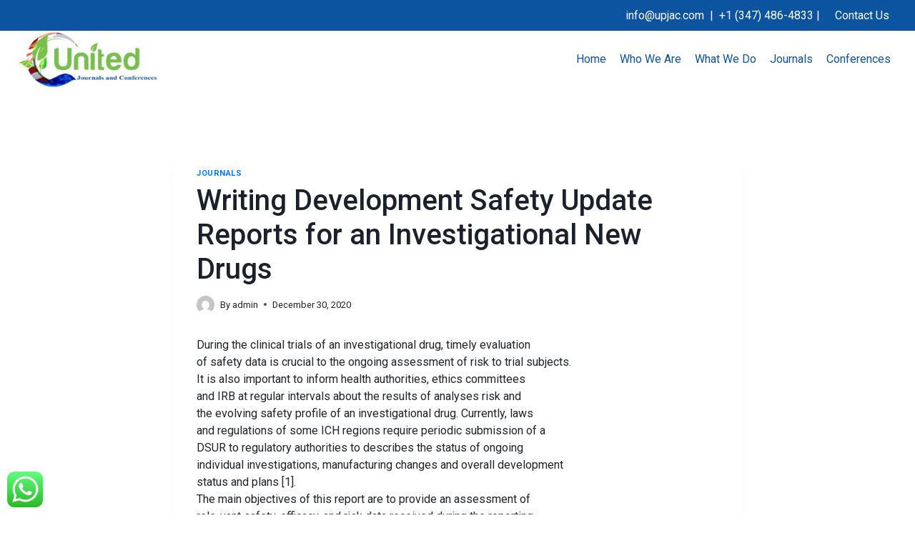

--- FILE ---
content_type: text/html; charset=UTF-8
request_url: https://upjac.com/writing-development-safety-update-reports-for-an-investigational-new-drugs/
body_size: 23142
content:
<!doctype html>
<html lang="en-US" class="no-js" itemtype="https://schema.org/Blog" itemscope>
<head>
	<meta charset="UTF-8">
	<meta name="viewport" content="width=device-width, initial-scale=1, minimum-scale=1">
	<link rel="profile" href="https://gmpg.org/xfn/11">
	<title>Writing Development Safety Update Reports for an Investigational New Drugs &#8211; United Journals and Conferences</title>
<meta name='robots' content='max-image-preview:large' />
<link rel="alternate" type="application/rss+xml" title="United Journals and Conferences &raquo; Feed" href="https://upjac.com/feed/" />
<link rel="alternate" type="application/rss+xml" title="United Journals and Conferences &raquo; Comments Feed" href="https://upjac.com/comments/feed/" />
			<script>document.documentElement.classList.remove( 'no-js' );</script>
			<link rel="alternate" type="application/rss+xml" title="United Journals and Conferences &raquo; Writing Development Safety Update Reports for an Investigational New Drugs Comments Feed" href="https://upjac.com/writing-development-safety-update-reports-for-an-investigational-new-drugs/feed/" />
		<script type="text/javascript">
			var ajaxurl = 'https://upjac.com/wp-admin/admin-ajax.php';
		</script>
		<script>
window._wpemojiSettings = {"baseUrl":"https:\/\/s.w.org\/images\/core\/emoji\/14.0.0\/72x72\/","ext":".png","svgUrl":"https:\/\/s.w.org\/images\/core\/emoji\/14.0.0\/svg\/","svgExt":".svg","source":{"concatemoji":"https:\/\/upjac.com\/wp-includes\/js\/wp-emoji-release.min.js?ver=6.2.8"}};
/*! This file is auto-generated */
!function(e,a,t){var n,r,o,i=a.createElement("canvas"),p=i.getContext&&i.getContext("2d");function s(e,t){p.clearRect(0,0,i.width,i.height),p.fillText(e,0,0);e=i.toDataURL();return p.clearRect(0,0,i.width,i.height),p.fillText(t,0,0),e===i.toDataURL()}function c(e){var t=a.createElement("script");t.src=e,t.defer=t.type="text/javascript",a.getElementsByTagName("head")[0].appendChild(t)}for(o=Array("flag","emoji"),t.supports={everything:!0,everythingExceptFlag:!0},r=0;r<o.length;r++)t.supports[o[r]]=function(e){if(p&&p.fillText)switch(p.textBaseline="top",p.font="600 32px Arial",e){case"flag":return s("\ud83c\udff3\ufe0f\u200d\u26a7\ufe0f","\ud83c\udff3\ufe0f\u200b\u26a7\ufe0f")?!1:!s("\ud83c\uddfa\ud83c\uddf3","\ud83c\uddfa\u200b\ud83c\uddf3")&&!s("\ud83c\udff4\udb40\udc67\udb40\udc62\udb40\udc65\udb40\udc6e\udb40\udc67\udb40\udc7f","\ud83c\udff4\u200b\udb40\udc67\u200b\udb40\udc62\u200b\udb40\udc65\u200b\udb40\udc6e\u200b\udb40\udc67\u200b\udb40\udc7f");case"emoji":return!s("\ud83e\udef1\ud83c\udffb\u200d\ud83e\udef2\ud83c\udfff","\ud83e\udef1\ud83c\udffb\u200b\ud83e\udef2\ud83c\udfff")}return!1}(o[r]),t.supports.everything=t.supports.everything&&t.supports[o[r]],"flag"!==o[r]&&(t.supports.everythingExceptFlag=t.supports.everythingExceptFlag&&t.supports[o[r]]);t.supports.everythingExceptFlag=t.supports.everythingExceptFlag&&!t.supports.flag,t.DOMReady=!1,t.readyCallback=function(){t.DOMReady=!0},t.supports.everything||(n=function(){t.readyCallback()},a.addEventListener?(a.addEventListener("DOMContentLoaded",n,!1),e.addEventListener("load",n,!1)):(e.attachEvent("onload",n),a.attachEvent("onreadystatechange",function(){"complete"===a.readyState&&t.readyCallback()})),(e=t.source||{}).concatemoji?c(e.concatemoji):e.wpemoji&&e.twemoji&&(c(e.twemoji),c(e.wpemoji)))}(window,document,window._wpemojiSettings);
</script>
<style>
img.wp-smiley,
img.emoji {
	display: inline !important;
	border: none !important;
	box-shadow: none !important;
	height: 1em !important;
	width: 1em !important;
	margin: 0 0.07em !important;
	vertical-align: -0.1em !important;
	background: none !important;
	padding: 0 !important;
}
</style>
	<link rel='stylesheet' id='ht_ctc_main_css-css' href='https://upjac.com/wp-content/plugins/click-to-chat-for-whatsapp/new/inc/assets/css/main.css?ver=3.27.2' media='all' />
<link rel='stylesheet' id='wp-block-library-css' href='https://upjac.com/wp-includes/css/dist/block-library/style.min.css?ver=6.2.8' media='all' />
<link rel='stylesheet' id='classic-theme-styles-css' href='https://upjac.com/wp-includes/css/classic-themes.min.css?ver=6.2.8' media='all' />
<style id='global-styles-inline-css'>
body{--wp--preset--color--black: #000000;--wp--preset--color--cyan-bluish-gray: #abb8c3;--wp--preset--color--white: #ffffff;--wp--preset--color--pale-pink: #f78da7;--wp--preset--color--vivid-red: #cf2e2e;--wp--preset--color--luminous-vivid-orange: #ff6900;--wp--preset--color--luminous-vivid-amber: #fcb900;--wp--preset--color--light-green-cyan: #7bdcb5;--wp--preset--color--vivid-green-cyan: #00d084;--wp--preset--color--pale-cyan-blue: #8ed1fc;--wp--preset--color--vivid-cyan-blue: #0693e3;--wp--preset--color--vivid-purple: #9b51e0;--wp--preset--color--theme-palette-1: #3182CE;--wp--preset--color--theme-palette-2: #2B6CB0;--wp--preset--color--theme-palette-3: #1A202C;--wp--preset--color--theme-palette-4: #2D3748;--wp--preset--color--theme-palette-5: #4A5568;--wp--preset--color--theme-palette-6: #718096;--wp--preset--color--theme-palette-7: #EDF2F7;--wp--preset--color--theme-palette-8: #F7FAFC;--wp--preset--color--theme-palette-9: #ffffff;--wp--preset--gradient--vivid-cyan-blue-to-vivid-purple: linear-gradient(135deg,rgba(6,147,227,1) 0%,rgb(155,81,224) 100%);--wp--preset--gradient--light-green-cyan-to-vivid-green-cyan: linear-gradient(135deg,rgb(122,220,180) 0%,rgb(0,208,130) 100%);--wp--preset--gradient--luminous-vivid-amber-to-luminous-vivid-orange: linear-gradient(135deg,rgba(252,185,0,1) 0%,rgba(255,105,0,1) 100%);--wp--preset--gradient--luminous-vivid-orange-to-vivid-red: linear-gradient(135deg,rgba(255,105,0,1) 0%,rgb(207,46,46) 100%);--wp--preset--gradient--very-light-gray-to-cyan-bluish-gray: linear-gradient(135deg,rgb(238,238,238) 0%,rgb(169,184,195) 100%);--wp--preset--gradient--cool-to-warm-spectrum: linear-gradient(135deg,rgb(74,234,220) 0%,rgb(151,120,209) 20%,rgb(207,42,186) 40%,rgb(238,44,130) 60%,rgb(251,105,98) 80%,rgb(254,248,76) 100%);--wp--preset--gradient--blush-light-purple: linear-gradient(135deg,rgb(255,206,236) 0%,rgb(152,150,240) 100%);--wp--preset--gradient--blush-bordeaux: linear-gradient(135deg,rgb(254,205,165) 0%,rgb(254,45,45) 50%,rgb(107,0,62) 100%);--wp--preset--gradient--luminous-dusk: linear-gradient(135deg,rgb(255,203,112) 0%,rgb(199,81,192) 50%,rgb(65,88,208) 100%);--wp--preset--gradient--pale-ocean: linear-gradient(135deg,rgb(255,245,203) 0%,rgb(182,227,212) 50%,rgb(51,167,181) 100%);--wp--preset--gradient--electric-grass: linear-gradient(135deg,rgb(202,248,128) 0%,rgb(113,206,126) 100%);--wp--preset--gradient--midnight: linear-gradient(135deg,rgb(2,3,129) 0%,rgb(40,116,252) 100%);--wp--preset--duotone--dark-grayscale: url('#wp-duotone-dark-grayscale');--wp--preset--duotone--grayscale: url('#wp-duotone-grayscale');--wp--preset--duotone--purple-yellow: url('#wp-duotone-purple-yellow');--wp--preset--duotone--blue-red: url('#wp-duotone-blue-red');--wp--preset--duotone--midnight: url('#wp-duotone-midnight');--wp--preset--duotone--magenta-yellow: url('#wp-duotone-magenta-yellow');--wp--preset--duotone--purple-green: url('#wp-duotone-purple-green');--wp--preset--duotone--blue-orange: url('#wp-duotone-blue-orange');--wp--preset--font-size--small: 14px;--wp--preset--font-size--medium: 24px;--wp--preset--font-size--large: 32px;--wp--preset--font-size--x-large: 42px;--wp--preset--font-size--larger: 40px;--wp--preset--spacing--20: 0.44rem;--wp--preset--spacing--30: 0.67rem;--wp--preset--spacing--40: 1rem;--wp--preset--spacing--50: 1.5rem;--wp--preset--spacing--60: 2.25rem;--wp--preset--spacing--70: 3.38rem;--wp--preset--spacing--80: 5.06rem;--wp--preset--shadow--natural: 6px 6px 9px rgba(0, 0, 0, 0.2);--wp--preset--shadow--deep: 12px 12px 50px rgba(0, 0, 0, 0.4);--wp--preset--shadow--sharp: 6px 6px 0px rgba(0, 0, 0, 0.2);--wp--preset--shadow--outlined: 6px 6px 0px -3px rgba(255, 255, 255, 1), 6px 6px rgba(0, 0, 0, 1);--wp--preset--shadow--crisp: 6px 6px 0px rgba(0, 0, 0, 1);}:where(.is-layout-flex){gap: 0.5em;}body .is-layout-flow > .alignleft{float: left;margin-inline-start: 0;margin-inline-end: 2em;}body .is-layout-flow > .alignright{float: right;margin-inline-start: 2em;margin-inline-end: 0;}body .is-layout-flow > .aligncenter{margin-left: auto !important;margin-right: auto !important;}body .is-layout-constrained > .alignleft{float: left;margin-inline-start: 0;margin-inline-end: 2em;}body .is-layout-constrained > .alignright{float: right;margin-inline-start: 2em;margin-inline-end: 0;}body .is-layout-constrained > .aligncenter{margin-left: auto !important;margin-right: auto !important;}body .is-layout-constrained > :where(:not(.alignleft):not(.alignright):not(.alignfull)){max-width: var(--wp--style--global--content-size);margin-left: auto !important;margin-right: auto !important;}body .is-layout-constrained > .alignwide{max-width: var(--wp--style--global--wide-size);}body .is-layout-flex{display: flex;}body .is-layout-flex{flex-wrap: wrap;align-items: center;}body .is-layout-flex > *{margin: 0;}:where(.wp-block-columns.is-layout-flex){gap: 2em;}.has-black-color{color: var(--wp--preset--color--black) !important;}.has-cyan-bluish-gray-color{color: var(--wp--preset--color--cyan-bluish-gray) !important;}.has-white-color{color: var(--wp--preset--color--white) !important;}.has-pale-pink-color{color: var(--wp--preset--color--pale-pink) !important;}.has-vivid-red-color{color: var(--wp--preset--color--vivid-red) !important;}.has-luminous-vivid-orange-color{color: var(--wp--preset--color--luminous-vivid-orange) !important;}.has-luminous-vivid-amber-color{color: var(--wp--preset--color--luminous-vivid-amber) !important;}.has-light-green-cyan-color{color: var(--wp--preset--color--light-green-cyan) !important;}.has-vivid-green-cyan-color{color: var(--wp--preset--color--vivid-green-cyan) !important;}.has-pale-cyan-blue-color{color: var(--wp--preset--color--pale-cyan-blue) !important;}.has-vivid-cyan-blue-color{color: var(--wp--preset--color--vivid-cyan-blue) !important;}.has-vivid-purple-color{color: var(--wp--preset--color--vivid-purple) !important;}.has-black-background-color{background-color: var(--wp--preset--color--black) !important;}.has-cyan-bluish-gray-background-color{background-color: var(--wp--preset--color--cyan-bluish-gray) !important;}.has-white-background-color{background-color: var(--wp--preset--color--white) !important;}.has-pale-pink-background-color{background-color: var(--wp--preset--color--pale-pink) !important;}.has-vivid-red-background-color{background-color: var(--wp--preset--color--vivid-red) !important;}.has-luminous-vivid-orange-background-color{background-color: var(--wp--preset--color--luminous-vivid-orange) !important;}.has-luminous-vivid-amber-background-color{background-color: var(--wp--preset--color--luminous-vivid-amber) !important;}.has-light-green-cyan-background-color{background-color: var(--wp--preset--color--light-green-cyan) !important;}.has-vivid-green-cyan-background-color{background-color: var(--wp--preset--color--vivid-green-cyan) !important;}.has-pale-cyan-blue-background-color{background-color: var(--wp--preset--color--pale-cyan-blue) !important;}.has-vivid-cyan-blue-background-color{background-color: var(--wp--preset--color--vivid-cyan-blue) !important;}.has-vivid-purple-background-color{background-color: var(--wp--preset--color--vivid-purple) !important;}.has-black-border-color{border-color: var(--wp--preset--color--black) !important;}.has-cyan-bluish-gray-border-color{border-color: var(--wp--preset--color--cyan-bluish-gray) !important;}.has-white-border-color{border-color: var(--wp--preset--color--white) !important;}.has-pale-pink-border-color{border-color: var(--wp--preset--color--pale-pink) !important;}.has-vivid-red-border-color{border-color: var(--wp--preset--color--vivid-red) !important;}.has-luminous-vivid-orange-border-color{border-color: var(--wp--preset--color--luminous-vivid-orange) !important;}.has-luminous-vivid-amber-border-color{border-color: var(--wp--preset--color--luminous-vivid-amber) !important;}.has-light-green-cyan-border-color{border-color: var(--wp--preset--color--light-green-cyan) !important;}.has-vivid-green-cyan-border-color{border-color: var(--wp--preset--color--vivid-green-cyan) !important;}.has-pale-cyan-blue-border-color{border-color: var(--wp--preset--color--pale-cyan-blue) !important;}.has-vivid-cyan-blue-border-color{border-color: var(--wp--preset--color--vivid-cyan-blue) !important;}.has-vivid-purple-border-color{border-color: var(--wp--preset--color--vivid-purple) !important;}.has-vivid-cyan-blue-to-vivid-purple-gradient-background{background: var(--wp--preset--gradient--vivid-cyan-blue-to-vivid-purple) !important;}.has-light-green-cyan-to-vivid-green-cyan-gradient-background{background: var(--wp--preset--gradient--light-green-cyan-to-vivid-green-cyan) !important;}.has-luminous-vivid-amber-to-luminous-vivid-orange-gradient-background{background: var(--wp--preset--gradient--luminous-vivid-amber-to-luminous-vivid-orange) !important;}.has-luminous-vivid-orange-to-vivid-red-gradient-background{background: var(--wp--preset--gradient--luminous-vivid-orange-to-vivid-red) !important;}.has-very-light-gray-to-cyan-bluish-gray-gradient-background{background: var(--wp--preset--gradient--very-light-gray-to-cyan-bluish-gray) !important;}.has-cool-to-warm-spectrum-gradient-background{background: var(--wp--preset--gradient--cool-to-warm-spectrum) !important;}.has-blush-light-purple-gradient-background{background: var(--wp--preset--gradient--blush-light-purple) !important;}.has-blush-bordeaux-gradient-background{background: var(--wp--preset--gradient--blush-bordeaux) !important;}.has-luminous-dusk-gradient-background{background: var(--wp--preset--gradient--luminous-dusk) !important;}.has-pale-ocean-gradient-background{background: var(--wp--preset--gradient--pale-ocean) !important;}.has-electric-grass-gradient-background{background: var(--wp--preset--gradient--electric-grass) !important;}.has-midnight-gradient-background{background: var(--wp--preset--gradient--midnight) !important;}.has-small-font-size{font-size: var(--wp--preset--font-size--small) !important;}.has-medium-font-size{font-size: var(--wp--preset--font-size--medium) !important;}.has-large-font-size{font-size: var(--wp--preset--font-size--large) !important;}.has-x-large-font-size{font-size: var(--wp--preset--font-size--x-large) !important;}
.wp-block-navigation a:where(:not(.wp-element-button)){color: inherit;}
:where(.wp-block-columns.is-layout-flex){gap: 2em;}
.wp-block-pullquote{font-size: 1.5em;line-height: 1.6;}
</style>
<link rel='stylesheet' id='wp-blog-designer-fontawesome-stylesheets-css' href='https://upjac.com/wp-content/plugins/blog-designer//admin/css/fontawesome-all.min.css?ver=1.0' media='all' />
<link rel='stylesheet' id='wp-blog-designer-css-stylesheets-css' href='https://upjac.com/wp-content/plugins/blog-designer/public/css/designer_css.css?ver=1.0' media='all' />
<link rel='stylesheet' id='wmpci-public-style-css' href='https://upjac.com/wp-content/plugins/wp-modal-popup-with-cookie-integration/assets/css/wmpci-public.css?ver=2.4' media='all' />
<link rel='stylesheet' id='wp-show-posts-css' href='https://upjac.com/wp-content/plugins/wp-show-posts/css/wp-show-posts-min.css?ver=1.1.4' media='all' />
<link rel='stylesheet' id='kadence-global-css' href='https://upjac.com/wp-content/themes/kadence/assets/css/global.min.css?ver=0.9.9' media='all' />
<style id='kadence-global-inline-css'>
/* Kadence Base CSS */
:root{--global-palette1:#3182CE;--global-palette2:#2B6CB0;--global-palette3:#1A202C;--global-palette4:#2D3748;--global-palette5:#4A5568;--global-palette6:#718096;--global-palette7:#EDF2F7;--global-palette8:#F7FAFC;--global-palette9:#ffffff;--global-palette-highlight:var(--global-palette1);--global-palette-highlight-alt:var(--global-palette2);--global-palette-highlight-alt2:var(--global-palette9);--global-palette-btn-bg:var(--global-palette1);--global-palette-btn-bg-hover:var(--global-palette2);--global-palette-btn:var(--global-palette9);--global-palette-btn-hover:var(--global-palette9);}:root body.theme-kadence{--e-global-color-kadence1:var(--global-palette1);--e-global-color-kadence2:var(--global-palette2);--e-global-color-kadence3:var(--global-palette3);--e-global-color-kadence4:var(--global-palette4);--e-global-color-kadence5:var(--global-palette5);--e-global-color-kadence6:var(--global-palette6);--e-global-color-kadence7:var(--global-palette7);--e-global-color-kadence8:var(--global-palette8);--e-global-color-kadence9:var(--global-palette9);}:root .has-theme-palette-1-background-color{background-color:var(--global-palette1);}:root .has-theme-palette-1-color{color:var(--global-palette1);}:root .has-theme-palette-2-background-color{background-color:var(--global-palette2);}:root .has-theme-palette-2-color{color:var(--global-palette2);}:root .has-theme-palette-3-background-color{background-color:var(--global-palette3);}:root .has-theme-palette-3-color{color:var(--global-palette3);}:root .has-theme-palette-4-background-color{background-color:var(--global-palette4);}:root .has-theme-palette-4-color{color:var(--global-palette4);}:root .has-theme-palette-5-background-color{background-color:var(--global-palette5);}:root .has-theme-palette-5-color{color:var(--global-palette5);}:root .has-theme-palette-6-background-color{background-color:var(--global-palette6);}:root .has-theme-palette-6-color{color:var(--global-palette6);}:root .has-theme-palette-7-background-color{background-color:var(--global-palette7);}:root .has-theme-palette-7-color{color:var(--global-palette7);}:root .has-theme-palette-8-background-color{background-color:var(--global-palette8);}:root .has-theme-palette-8-color{color:var(--global-palette8);}:root .has-theme-palette-9-background-color{background-color:var(--global-palette9);}:root .has-theme-palette-9-color{color:var(--global-palette9);}html{height:100%;}body{background:var(--global-palette8);}body, input, select, optgroup, textarea{font-weight:400;font-size:17px;line-height:1.6;font-family:-apple-system,BlinkMacSystemFont,"Segoe UI",Roboto,Oxygen-Sans,Ubuntu,Cantarell,"Helvetica Neue",sans-serif, "Apple Color Emoji", "Segoe UI Emoji", "Segoe UI Symbol";color:var(--global-palette4);}.content-bg, body.content-style-unboxed .site{background:var(--global-palette9);}h1,h2,h3,h4,h5,h6{font-family:inherit;}h1{font-weight:700;font-size:32px;line-height:1.5;color:var(--global-palette3);}h2{font-weight:700;font-size:28px;line-height:1.5;color:var(--global-palette3);}h3{font-weight:700;font-size:24px;line-height:1.5;color:var(--global-palette3);}h4{font-weight:700;font-size:22px;line-height:1.5;color:var(--global-palette4);}h5{font-weight:700;font-size:20px;line-height:1.5;color:var(--global-palette4);}h6{font-weight:700;font-size:18px;line-height:1.5;color:var(--global-palette5);}.site-container, .site-header-row-layout-contained, .site-footer-row-layout-contained, .entry-hero-layout-contained, .comments-area{max-width:1290px;}.content-width-narrow .content-container.site-container, .content-width-narrow .hero-container.site-container{max-width:842px;}@media all and (min-width: 1520px){.content-container  .alignwide{margin-left:-115px;margin-right:-115px;width:unset;max-width:unset;}}@media all and (min-width: 1102px){.content-width-narrow .content-container .alignwide{margin-left:-130px;margin-right:-130px;width:unset;max-width:unset;}}.content-style-boxed .site .entry-content .alignwide{margin-left:-2rem;margin-right:-2rem;}@media all and (max-width: 1024px){.content-style-boxed .site .entry-content .alignwide{margin-left:-2rem;margin-right:-2rem;}}@media all and (max-width: 767px){.content-style-boxed .site .entry-content .alignwide{margin-left:-1.5rem;margin-right:-1.5rem;}}.content-area{margin-top:5rem;margin-bottom:5rem;}@media all and (max-width: 1024px){.content-area{margin-top:3rem;margin-bottom:3rem;}}@media all and (max-width: 767px){.content-area{margin-top:2rem;margin-bottom:2rem;}}.entry-content-wrap{padding:2rem;}@media all and (max-width: 1024px){.entry-content-wrap{padding:2rem;}}@media all and (max-width: 767px){.entry-content-wrap{padding:1.5rem;}}.loop-entry .entry-content-wrap{padding:2rem;}@media all and (max-width: 1024px){.loop-entry .entry-content-wrap{padding:2rem;}}@media all and (max-width: 767px){.loop-entry .entry-content-wrap{padding:1.5rem;}}.primary-sidebar.widget-area .widget{margin-bottom:1.5em;color:var(--global-palette4);}.primary-sidebar.widget-area .widget-title{font-weight:700;font-size:20px;line-height:1.5;color:var(--global-palette3);}.site-branding a.brand img{max-width:200px;}.site-branding a.brand img.svg-logo-image{width:200px;}.site-branding .site-title{font-weight:700;font-size:26px;line-height:1.2;color:var(--global-palette3);}.site-branding .site-description{font-weight:700;font-size:16px;line-height:1.4;color:var(--global-palette5);}#masthead, #masthead .kadence-sticky-header.item-is-fixed:not(.item-at-start):not(.site-header-row-container), #masthead .kadence-sticky-header.item-is-fixed:not(.item-at-start) > .site-header-row-container-inner{background:#ffffff;}.site-main-header-inner-wrap{min-height:80px;}.site-top-header-wrap .site-header-row-container-inner{background:#78b833;}.site-top-header-inner-wrap{min-height:0px;}.site-bottom-header-inner-wrap{min-height:0px;}@media all and (min-width: 1025px){.transparent-header .entry-hero .entry-hero-container-inner{padding-top:calc(0px + 80px);}}@media all and (max-width: 1024px){.mobile-transparent-header .entry-hero .entry-hero-container-inner{padding-top:80px;}}@media all and (max-width: 767px){.mobile-transparent-header .entry-hero .entry-hero-container-inner{padding-top:80px;}}.header-navigation[class*="header-navigation-style-underline"] .header-menu-container.primary-menu-container>ul>li>a:after{width:calc( 100% - 1.2em);}.main-navigation .primary-menu-container > ul > li > a{padding-left:calc(1.2em / 2);padding-right:calc(1.2em / 2);padding-top:0.6em;padding-bottom:0.6em;color:#0c54a0;}.main-navigation .primary-menu-container > ul > li > a:hover{color:#78b833;}.main-navigation .primary-menu-container > ul > li.current-menu-item > a{color:#0c54a0;}.header-navigation[class*="header-navigation-style-underline"] .header-menu-container.secondary-menu-container>ul>li>a:after{width:calc( 100% - 1.44em);}.secondary-navigation .secondary-menu-container > ul > li > a{padding-left:calc(1.44em / 2);padding-right:calc(1.44em / 2);padding-top:0.6em;padding-bottom:0.6em;color:#ffffff;background:#0c54a0;}.secondary-navigation .secondary-menu-container > ul > li > a:hover{color:#ffffff;}.secondary-navigation .secondary-menu-container > ul > li.current-menu-item > a{color:#000000;}.header-navigation .header-menu-container ul ul{background:var(--global-palette3);}.header-navigation .header-menu-container ul ul li, .header-menu-container ul.menu > li.kadence-menu-mega-enabled > ul > li > a{border-bottom:1px solid rgba(255,255,255,0.1);}.header-navigation .header-menu-container ul ul li a{width:200px;padding-top:1em;padding-bottom:1em;color:var(--global-palette8);font-size:12px;}.header-navigation .header-menu-container ul ul li a:hover{color:var(--global-palette9);background:var(--global-palette4);}.header-navigation .header-menu-container ul ul li.current-menu-item > a{color:var(--global-palette9);background:var(--global-palette4);}.mobile-toggle-open-container .menu-toggle-open{color:var(--global-palette5);padding:0.4em 0.6em 0.4em 0.6em;font-size:14px;}.mobile-toggle-open-container .menu-toggle-open.menu-toggle-style-bordered{border:1px solid currentColor;}.mobile-toggle-open-container .menu-toggle-open .menu-toggle-icon{font-size:20px;}.mobile-toggle-open-container .menu-toggle-open:hover, .mobile-toggle-open-container .menu-toggle-open:focus{color:var(--global-palette-highlight);}.mobile-navigation ul li{font-size:14px;}.mobile-navigation ul li a{padding-top:1em;padding-bottom:1em;}.mobile-navigation ul li:not(.menu-item-has-children) > a, .mobile-navigation ul li.menu-item-has-children > .drawer-nav-drop-wrap{color:var(--global-palette8);}.mobile-navigation ul li.current-menu-item:not(.menu-item-has-children) > a, .mobile-navigation ul li.current-menu-item.menu-item-has-children > .drawer-nav-drop-wrap{color:var(--global-palette-highlight);}.mobile-navigation ul li.menu-item-has-children .drawer-nav-drop-wrap, .mobile-navigation ul li:not(.menu-item-has-children) a{border-bottom:1px solid rgba(255,255,255,0.1);}.mobile-navigation ul li.menu-item-has-children .drawer-nav-drop-wrap button{border-left:1px solid rgba(255,255,255,0.1);}#main-header .header-button{border:2px none transparent;}.header-html{font-style:normal;color:#ffffff;}.header-html a{color:#ffffff;}.header-social-inner-wrap{font-size:1em;margin-top:-0.3em;margin-left:calc(-0.3em / 2);margin-right:calc(-0.3em / 2);}.header-social-wrap .header-social-inner-wrap .social-button{margin-top:0.3em;margin-left:calc(0.3em / 2);margin-right:calc(0.3em / 2);border:2px none transparent;border-radius:3px;}.header-mobile-social-inner-wrap{font-size:1em;margin-top:-0.3em;margin-left:calc(-0.3em / 2);margin-right:calc(-0.3em / 2);}.header-mobile-social-wrap .header-mobile-social-inner-wrap .social-button{margin-top:0.3em;margin-left:calc(0.3em / 2);margin-right:calc(0.3em / 2);border:2px none transparent;border-radius:3px;}.search-toggle-open-container .search-toggle-open{color:var(--global-palette5);}.search-toggle-open-container .search-toggle-open.search-toggle-style-bordered{border:1px solid currentColor;}.search-toggle-open-container .search-toggle-open .search-toggle-icon{font-size:1em;}.search-toggle-open-container .search-toggle-open:hover, .search-toggle-open-container .search-toggle-open:focus{color:var(--global-palette-highlight);}#search-drawer .drawer-inner{background:rgba(9, 12, 16, 0.97);}.mobile-header-button-wrap .mobile-header-button{border:2px none transparent;}.site-middle-footer-wrap .site-footer-row-container-inner{background:#4d4d4d;font-style:normal;color:#ffffff;}.site-middle-footer-inner-wrap{padding-top:0px;padding-bottom:0px;grid-column-gap:30px;grid-row-gap:30px;}.site-middle-footer-inner-wrap .widget{margin-bottom:30px;}.site-middle-footer-inner-wrap .widget-area .widget-title{font-style:normal;color:#ffffff;}.site-middle-footer-inner-wrap .site-footer-section:not(:last-child):after{right:calc(-30px / 2);}.site-top-footer-wrap .site-footer-row-container-inner{background:#383839;}.site-top-footer-inner-wrap{padding-top:30px;padding-bottom:30px;grid-column-gap:30px;grid-row-gap:30px;}.site-top-footer-inner-wrap .widget{margin-bottom:30px;}.site-top-footer-inner-wrap .site-footer-section:not(:last-child):after{right:calc(-30px / 2);}.site-bottom-footer-inner-wrap{padding-top:30px;padding-bottom:30px;grid-column-gap:30px;}.site-bottom-footer-inner-wrap .widget{margin-bottom:30px;}.site-bottom-footer-inner-wrap .site-footer-section:not(:last-child):after{right:calc(-30px / 2);}.footer-social-inner-wrap{font-size:1em;margin-top:-0.3em;margin-left:calc(-0.3em / 2);margin-right:calc(-0.3em / 2);}#colophon .site-footer-wrap .footer-social-wrap .social-button{margin-top:0.3em;margin-left:calc(0.3em / 2);margin-right:calc(0.3em / 2);color:#000000;border:2px none transparent;border-radius:3px;}#colophon .footer-navigation .footer-menu-container > ul > li > a{padding-left:calc(1.2em / 2);padding-right:calc(1.2em / 2);color:var(--global-palette5);}#colophon .footer-navigation .footer-menu-container > ul li a:hover{color:var(--global-palette-highlight);}#colophon .footer-navigation .footer-menu-container > ul li.current-menu-item > a{color:var(--global-palette3);}.entry-hero.page-hero-section .entry-header{min-height:200px;}.entry-hero.post-hero-section .entry-header{min-height:200px;}
</style>
<link rel='stylesheet' id='kadence-header-css' href='https://upjac.com/wp-content/themes/kadence/assets/css/header.min.css?ver=0.9.9' media='all' />
<link rel='stylesheet' id='kadence-content-css' href='https://upjac.com/wp-content/themes/kadence/assets/css/content.min.css?ver=0.9.9' media='all' />
<link rel='stylesheet' id='kadence-comments-css' href='https://upjac.com/wp-content/themes/kadence/assets/css/comments.min.css?ver=0.9.9' media='all' />
<link rel='stylesheet' id='kadence-related-posts-css' href='https://upjac.com/wp-content/themes/kadence/assets/css/related-posts.min.css?ver=0.9.9' media='all' />
<link rel='stylesheet' id='kadence-slide-css' href='https://upjac.com/wp-content/themes/kadence/assets/css/slider.min.css?ver=0.9.9' media='all' />
<link rel='stylesheet' id='kadence-footer-css' href='https://upjac.com/wp-content/themes/kadence/assets/css/footer.min.css?ver=0.9.9' media='all' />
<link rel='stylesheet' id='elementor-icons-css' href='https://upjac.com/wp-content/plugins/elementor/assets/lib/eicons/css/elementor-icons.min.css?ver=5.9.1' media='all' />
<link rel='stylesheet' id='elementor-animations-css' href='https://upjac.com/wp-content/plugins/elementor/assets/lib/animations/animations.min.css?ver=3.0.9' media='all' />
<link rel='stylesheet' id='elementor-frontend-legacy-css' href='https://upjac.com/wp-content/plugins/elementor/assets/css/frontend-legacy.min.css?ver=3.0.9' media='all' />
<link rel='stylesheet' id='elementor-frontend-css' href='https://upjac.com/wp-content/plugins/elementor/assets/css/frontend.min.css?ver=3.0.9' media='all' />
<link rel='stylesheet' id='elementor-post-29-css' href='https://upjac.com/wp-content/uploads/elementor/css/post-29.css?ver=1662328321' media='all' />
<link rel='stylesheet' id='elementor-pro-css' href='https://upjac.com/wp-content/plugins/elementor-pro/assets/css/frontend.min.css?ver=3.0.3' media='all' />
<link rel='stylesheet' id='eihe-front-style-css' href='https://upjac.com/wp-content/plugins/image-hover-effects-addon-for-elementor/assets/style.min.css?ver=1.3.7' media='all' />
<link rel='stylesheet' id='uael-frontend-css' href='https://upjac.com/wp-content/plugins/ultimate-elementor/assets/min-css/uael-frontend.min.css?ver=1.26.4' media='all' />
<link rel='stylesheet' id='wpforms-smart-phone-field-css' href='https://upjac.com/wp-content/plugins/wpforms/pro/assets/css/vendor/intl-tel-input.min.css?ver=17.0.3' media='all' />
<link rel='stylesheet' id='wpforms-full-css' href='https://upjac.com/wp-content/plugins/wpforms/assets/css/wpforms-full.css?ver=1.6.2.3' media='all' />
<link rel='stylesheet' id='elementor-post-231-css' href='https://upjac.com/wp-content/uploads/elementor/css/post-231.css?ver=1662328321' media='all' />
<link rel='stylesheet' id='elementor-post-528-css' href='https://upjac.com/wp-content/uploads/elementor/css/post-528.css?ver=1662328321' media='all' />
<link rel='stylesheet' id='google-fonts-1-css' href='https://fonts.googleapis.com/css?family=Roboto%3A100%2C100italic%2C200%2C200italic%2C300%2C300italic%2C400%2C400italic%2C500%2C500italic%2C600%2C600italic%2C700%2C700italic%2C800%2C800italic%2C900%2C900italic%7CRoboto+Slab%3A100%2C100italic%2C200%2C200italic%2C300%2C300italic%2C400%2C400italic%2C500%2C500italic%2C600%2C600italic%2C700%2C700italic%2C800%2C800italic%2C900%2C900italic%7CJosefin+Sans%3A100%2C100italic%2C200%2C200italic%2C300%2C300italic%2C400%2C400italic%2C500%2C500italic%2C600%2C600italic%2C700%2C700italic%2C800%2C800italic%2C900%2C900italic&#038;ver=6.2.8' media='all' />
<link rel='stylesheet' id='elementor-icons-shared-0-css' href='https://upjac.com/wp-content/plugins/elementor/assets/lib/font-awesome/css/fontawesome.min.css?ver=5.12.0' media='all' />
<link rel='stylesheet' id='elementor-icons-fa-solid-css' href='https://upjac.com/wp-content/plugins/elementor/assets/lib/font-awesome/css/solid.min.css?ver=5.12.0' media='all' />
<link rel='stylesheet' id='elementor-icons-fa-regular-css' href='https://upjac.com/wp-content/plugins/elementor/assets/lib/font-awesome/css/regular.min.css?ver=5.12.0' media='all' />
<link rel='stylesheet' id='elementor-icons-fa-brands-css' href='https://upjac.com/wp-content/plugins/elementor/assets/lib/font-awesome/css/brands.min.css?ver=5.12.0' media='all' />
<!--n2css--><script src='https://upjac.com/wp-includes/js/jquery/jquery.min.js?ver=3.6.4' id='jquery-core-js'></script>
<script src='https://upjac.com/wp-includes/js/jquery/jquery-migrate.min.js?ver=3.4.0' id='jquery-migrate-js'></script>
<script src='https://upjac.com/wp-includes/js/imagesloaded.min.js?ver=4.1.4' id='imagesloaded-js'></script>
<script src='https://upjac.com/wp-includes/js/masonry.min.js?ver=4.2.2' id='masonry-js'></script>
<script src='https://upjac.com/wp-content/plugins/blog-designer/public/js/ticker.min.js?ver=1.0' id='ticker-js'></script>
<script src='https://upjac.com/wp-content/plugins/blog-designer/public/js/designer.js?ver=1.0' id='wp-blog-designer-script-js'></script>
<link rel="https://api.w.org/" href="https://upjac.com/wp-json/" /><link rel="alternate" type="application/json" href="https://upjac.com/wp-json/wp/v2/posts/1686" /><link rel="EditURI" type="application/rsd+xml" title="RSD" href="https://upjac.com/xmlrpc.php?rsd" />
<link rel="wlwmanifest" type="application/wlwmanifest+xml" href="https://upjac.com/wp-includes/wlwmanifest.xml" />
<meta name="generator" content="WordPress 6.2.8" />
<link rel="canonical" href="https://upjac.com/writing-development-safety-update-reports-for-an-investigational-new-drugs/" />
<link rel='shortlink' href='https://upjac.com/?p=1686' />
<link rel="alternate" type="application/json+oembed" href="https://upjac.com/wp-json/oembed/1.0/embed?url=https%3A%2F%2Fupjac.com%2Fwriting-development-safety-update-reports-for-an-investigational-new-drugs%2F" />
<link rel="alternate" type="text/xml+oembed" href="https://upjac.com/wp-json/oembed/1.0/embed?url=https%3A%2F%2Fupjac.com%2Fwriting-development-safety-update-reports-for-an-investigational-new-drugs%2F&#038;format=xml" />
<link rel="stylesheet" href="https://cdn.jsdelivr.net/npm/bootstrap@4.5.3/dist/css/bootstrap.min.css" integrity="sha384-TX8t27EcRE3e/ihU7zmQxVncDAy5uIKz4rEkgIXeMed4M0jlfIDPvg6uqKI2xXr2" crossorigin="anonymous"><link rel="pingback" href="https://upjac.com/xmlrpc.php"><style>.recentcomments a{display:inline !important;padding:0 !important;margin:0 !important;}</style><link rel="icon" href="https://upjac.com/wp-content/uploads/2020/09/cropped-logo-1-1-32x32.png" sizes="32x32" />
<link rel="icon" href="https://upjac.com/wp-content/uploads/2020/09/cropped-logo-1-1-192x192.png" sizes="192x192" />
<link rel="apple-touch-icon" href="https://upjac.com/wp-content/uploads/2020/09/cropped-logo-1-1-180x180.png" />
<meta name="msapplication-TileImage" content="https://upjac.com/wp-content/uploads/2020/09/cropped-logo-1-1-270x270.png" />
		<style id="wp-custom-css">
			.site-top-header-wrap .site-header-row-container-inner {
    background: #0c54a0;
}
.elementor-tab-title{
	background-color: #78b833;
}
.elementor-widget-tabs .elementor-tab-desktop-title {
    position: relative;
    padding: 6px 6px!important;
    border: solid transparent;
}
.elementor-tab-title:focus{
	background-color: blue!important;
}




#catapult-cookie-bar {
    box-sizing: border-box;
    max-height: 0;
    opacity: 0;
    direction: ltr;
    padding: 0 20px;
    z-index: 99999;
    overflow: hidden;
    text-align: left;
    -webkit-transition: all 0.25s;
    -moz-transition: all 0.25s;
    transition: all 0.25s;
    font-family: 'Josefin Sans';
}
div.wpforms-container-full .wpforms-form input[type=submit], div.wpforms-container-full .wpforms-form button[type=submit], div.wpforms-container-full .wpforms-form .wpforms-page-button {
    background-color: #78B833;
    border: 1px solid #ddd;
    color: #fff;
    border-radius: 7px;
    display: block;
    margin: auto;
    font-size: 22px;
    padding: 4px 30px;
}


.has-cookie-bar #catapult-cookie-bar {
    opacity: 1;
    /* max-height: 999px; */
    /* min-height: 30px; */
    height: 60px;
}		</style>
		</head>

<body data-rsssl=1 class="post-template-default single single-post postid-1686 single-format-standard wp-custom-logo wp-embed-responsive footer-on-bottom animate-body-popup hide-focus-outline link-style-standard content-title-style-normal content-width-narrow content-style-boxed content-vertical-padding-show non-transparent-header mobile-non-transparent-header elementor-default elementor-kit-29">
<svg xmlns="http://www.w3.org/2000/svg" viewBox="0 0 0 0" width="0" height="0" focusable="false" role="none" style="visibility: hidden; position: absolute; left: -9999px; overflow: hidden;" ><defs><filter id="wp-duotone-dark-grayscale"><feColorMatrix color-interpolation-filters="sRGB" type="matrix" values=" .299 .587 .114 0 0 .299 .587 .114 0 0 .299 .587 .114 0 0 .299 .587 .114 0 0 " /><feComponentTransfer color-interpolation-filters="sRGB" ><feFuncR type="table" tableValues="0 0.49803921568627" /><feFuncG type="table" tableValues="0 0.49803921568627" /><feFuncB type="table" tableValues="0 0.49803921568627" /><feFuncA type="table" tableValues="1 1" /></feComponentTransfer><feComposite in2="SourceGraphic" operator="in" /></filter></defs></svg><svg xmlns="http://www.w3.org/2000/svg" viewBox="0 0 0 0" width="0" height="0" focusable="false" role="none" style="visibility: hidden; position: absolute; left: -9999px; overflow: hidden;" ><defs><filter id="wp-duotone-grayscale"><feColorMatrix color-interpolation-filters="sRGB" type="matrix" values=" .299 .587 .114 0 0 .299 .587 .114 0 0 .299 .587 .114 0 0 .299 .587 .114 0 0 " /><feComponentTransfer color-interpolation-filters="sRGB" ><feFuncR type="table" tableValues="0 1" /><feFuncG type="table" tableValues="0 1" /><feFuncB type="table" tableValues="0 1" /><feFuncA type="table" tableValues="1 1" /></feComponentTransfer><feComposite in2="SourceGraphic" operator="in" /></filter></defs></svg><svg xmlns="http://www.w3.org/2000/svg" viewBox="0 0 0 0" width="0" height="0" focusable="false" role="none" style="visibility: hidden; position: absolute; left: -9999px; overflow: hidden;" ><defs><filter id="wp-duotone-purple-yellow"><feColorMatrix color-interpolation-filters="sRGB" type="matrix" values=" .299 .587 .114 0 0 .299 .587 .114 0 0 .299 .587 .114 0 0 .299 .587 .114 0 0 " /><feComponentTransfer color-interpolation-filters="sRGB" ><feFuncR type="table" tableValues="0.54901960784314 0.98823529411765" /><feFuncG type="table" tableValues="0 1" /><feFuncB type="table" tableValues="0.71764705882353 0.25490196078431" /><feFuncA type="table" tableValues="1 1" /></feComponentTransfer><feComposite in2="SourceGraphic" operator="in" /></filter></defs></svg><svg xmlns="http://www.w3.org/2000/svg" viewBox="0 0 0 0" width="0" height="0" focusable="false" role="none" style="visibility: hidden; position: absolute; left: -9999px; overflow: hidden;" ><defs><filter id="wp-duotone-blue-red"><feColorMatrix color-interpolation-filters="sRGB" type="matrix" values=" .299 .587 .114 0 0 .299 .587 .114 0 0 .299 .587 .114 0 0 .299 .587 .114 0 0 " /><feComponentTransfer color-interpolation-filters="sRGB" ><feFuncR type="table" tableValues="0 1" /><feFuncG type="table" tableValues="0 0.27843137254902" /><feFuncB type="table" tableValues="0.5921568627451 0.27843137254902" /><feFuncA type="table" tableValues="1 1" /></feComponentTransfer><feComposite in2="SourceGraphic" operator="in" /></filter></defs></svg><svg xmlns="http://www.w3.org/2000/svg" viewBox="0 0 0 0" width="0" height="0" focusable="false" role="none" style="visibility: hidden; position: absolute; left: -9999px; overflow: hidden;" ><defs><filter id="wp-duotone-midnight"><feColorMatrix color-interpolation-filters="sRGB" type="matrix" values=" .299 .587 .114 0 0 .299 .587 .114 0 0 .299 .587 .114 0 0 .299 .587 .114 0 0 " /><feComponentTransfer color-interpolation-filters="sRGB" ><feFuncR type="table" tableValues="0 0" /><feFuncG type="table" tableValues="0 0.64705882352941" /><feFuncB type="table" tableValues="0 1" /><feFuncA type="table" tableValues="1 1" /></feComponentTransfer><feComposite in2="SourceGraphic" operator="in" /></filter></defs></svg><svg xmlns="http://www.w3.org/2000/svg" viewBox="0 0 0 0" width="0" height="0" focusable="false" role="none" style="visibility: hidden; position: absolute; left: -9999px; overflow: hidden;" ><defs><filter id="wp-duotone-magenta-yellow"><feColorMatrix color-interpolation-filters="sRGB" type="matrix" values=" .299 .587 .114 0 0 .299 .587 .114 0 0 .299 .587 .114 0 0 .299 .587 .114 0 0 " /><feComponentTransfer color-interpolation-filters="sRGB" ><feFuncR type="table" tableValues="0.78039215686275 1" /><feFuncG type="table" tableValues="0 0.94901960784314" /><feFuncB type="table" tableValues="0.35294117647059 0.47058823529412" /><feFuncA type="table" tableValues="1 1" /></feComponentTransfer><feComposite in2="SourceGraphic" operator="in" /></filter></defs></svg><svg xmlns="http://www.w3.org/2000/svg" viewBox="0 0 0 0" width="0" height="0" focusable="false" role="none" style="visibility: hidden; position: absolute; left: -9999px; overflow: hidden;" ><defs><filter id="wp-duotone-purple-green"><feColorMatrix color-interpolation-filters="sRGB" type="matrix" values=" .299 .587 .114 0 0 .299 .587 .114 0 0 .299 .587 .114 0 0 .299 .587 .114 0 0 " /><feComponentTransfer color-interpolation-filters="sRGB" ><feFuncR type="table" tableValues="0.65098039215686 0.40392156862745" /><feFuncG type="table" tableValues="0 1" /><feFuncB type="table" tableValues="0.44705882352941 0.4" /><feFuncA type="table" tableValues="1 1" /></feComponentTransfer><feComposite in2="SourceGraphic" operator="in" /></filter></defs></svg><svg xmlns="http://www.w3.org/2000/svg" viewBox="0 0 0 0" width="0" height="0" focusable="false" role="none" style="visibility: hidden; position: absolute; left: -9999px; overflow: hidden;" ><defs><filter id="wp-duotone-blue-orange"><feColorMatrix color-interpolation-filters="sRGB" type="matrix" values=" .299 .587 .114 0 0 .299 .587 .114 0 0 .299 .587 .114 0 0 .299 .587 .114 0 0 " /><feComponentTransfer color-interpolation-filters="sRGB" ><feFuncR type="table" tableValues="0.098039215686275 1" /><feFuncG type="table" tableValues="0 0.66274509803922" /><feFuncB type="table" tableValues="0.84705882352941 0.41960784313725" /><feFuncA type="table" tableValues="1 1" /></feComponentTransfer><feComposite in2="SourceGraphic" operator="in" /></filter></defs></svg><div id="wrapper" class="site">
			<a class="skip-link screen-reader-text" href="#primary">Skip to content</a>
		<header id="masthead" class="site-header" role="banner" itemtype="https://schema.org/WPHeader" itemscope>
	<div id="main-header" class="site-header-wrap">
		<div class="site-header-inner-wrap">
			<div class="site-header-upper-wrap">
				<div class="site-header-upper-inner-wrap">
					<div class="site-top-header-wrap site-header-row-container site-header-focus-item site-header-row-layout-standard" data-section="kadence_customizer_header_top">
	<div class="site-header-row-container-inner">
				<div class="site-container">
			<div class="site-top-header-inner-wrap site-header-row site-header-row-has-sides site-header-row-no-center">
									<div class="site-header-top-section-left site-header-section site-header-section-left">
											</div>
																	<div class="site-header-top-section-right site-header-section site-header-section-right">
						<div class="site-header-item site-header-focus-item" data-section="kadence_customizer_header_html">
	<div class="header-html inner-link-style-plain"><div class="header-html-inner"><div class="contact-info mr-auto">info@upjac.com  |  +1 (347) 486-4833 |</div>
</div></div></div><!-- data-section="header_html" -->
<div class="site-header-item site-header-focus-item site-header-item-main-navigation header-navigation-layout-stretch-false header-navigation-layout-fill-stretch-false" data-section="kadence_customizer_secondary_navigation">
		<nav id="secondary-navigation" class="secondary-navigation header-navigation nav--toggle-sub header-navigation-style-standard header-navigation-dropdown-animation-none" role="navigation" aria-label="Secondary Navigation">
				<div class="secondary-menu-container header-menu-container">
			<ul id="secondary-menu" class="menu"><li id="menu-item-31" class="menu-item menu-item-type-post_type menu-item-object-page menu-item-31"><a href="https://upjac.com/contact-us/">Contact Us</a></li>
</ul>		</div>
	</nav><!-- #secondary-navigation -->
	</div><!-- data-section="secondary_navigation" -->
					</div>
							</div>
		</div>
	</div>
</div>
<div class="site-main-header-wrap site-header-row-container site-header-focus-item site-header-row-layout-standard" data-section="kadence_customizer_header_main">
	<div class="site-header-row-container-inner">
				<div class="site-container">
			<div class="site-main-header-inner-wrap site-header-row site-header-row-has-sides site-header-row-no-center">
									<div class="site-header-main-section-left site-header-section site-header-section-left">
						<div class="site-header-item site-header-focus-item" data-section="title_tagline">
	<div class="site-branding branding-layout-standard site-brand-logo-only"><a class="brand" href="https://upjac.com/" rel="home" aria-label="United Journals and Conferences"><img width="250" height="100" src="https://upjac.com/wp-content/uploads/2021/07/United-Logo.jpeg" class="custom-logo" alt="United Journals and Conferences" decoding="async" /></a></div></div><!-- data-section="title_tagline" -->
					</div>
																	<div class="site-header-main-section-right site-header-section site-header-section-right">
						<div class="site-header-item site-header-focus-item site-header-item-main-navigation header-navigation-layout-stretch-false header-navigation-layout-fill-stretch-false" data-section="kadence_customizer_primary_navigation">
		<nav id="site-navigation" class="main-navigation header-navigation nav--toggle-sub header-navigation-style-standard header-navigation-dropdown-animation-none" role="navigation" aria-label="Primary Navigation">
				<div class="primary-menu-container header-menu-container">
			<ul id="primary-menu" class="menu"><li id="menu-item-28" class="menu-item menu-item-type-post_type menu-item-object-page menu-item-home menu-item-28"><a href="https://upjac.com/">Home</a></li>
<li id="menu-item-561" class="menu-item menu-item-type-custom menu-item-object-custom menu-item-home menu-item-561"><a href="https://upjac.com//#wedo">Who We Are</a></li>
<li id="menu-item-562" class="menu-item menu-item-type-custom menu-item-object-custom menu-item-home menu-item-562"><a href="https://upjac.com//#wedo">What We Do</a></li>
<li id="menu-item-25" class="menu-item menu-item-type-post_type menu-item-object-page menu-item-25"><a href="https://upjac.com/journals/">Journals</a></li>
<li id="menu-item-926" class="menu-item menu-item-type-post_type menu-item-object-page menu-item-926"><a href="https://upjac.com/conferences/">Conferences</a></li>
</ul>		</div>
	</nav><!-- #site-navigation -->
	</div><!-- data-section="primary_navigation" -->
					</div>
							</div>
		</div>
	</div>
</div>
				</div>
			</div>
					</div>
	</div>
	
<div id="mobile-header" class="site-mobile-header-wrap">
	<div class="site-header-inner-wrap">
		<div class="site-header-upper-wrap">
			<div class="site-header-upper-inner-wrap">
			<div class="site-main-header-wrap site-header-focus-item site-header-row-layout-standard site-header-row-tablet-layout-default site-header-row-mobile-layout-default ">
	<div class="site-header-row-container-inner">
		<div class="site-container">
			<div class="site-main-header-inner-wrap site-header-row site-header-row-has-sides site-header-row-no-center">
									<div class="site-header-main-section-left site-header-section site-header-section-left">
						<div class="site-header-item site-header-focus-item" data-section="title_tagline">
	<div class="site-branding mobile-site-branding branding-layout-standard branding-tablet-layout-inherit site-brand-logo-only branding-mobile-layout-inherit"><a class="brand" href="https://upjac.com/" rel="home" aria-label="United Journals and Conferences"><img width="250" height="100" src="https://upjac.com/wp-content/uploads/2021/07/United-Logo.jpeg" class="custom-logo" alt="United Journals and Conferences" decoding="async" /></a></div></div><!-- data-section="title_tagline" -->
					</div>
																	<div class="site-header-main-section-right site-header-section site-header-section-right">
						<div class="site-header-item site-header-focus-item site-header-item-navgation-popup-toggle" data-section="kadence_customizer_mobile_trigger">
		<div class="mobile-toggle-open-container">
						<button id="mobile-toggle" class="menu-toggle-open drawer-toggle menu-toggle-style-default" aria-label="Open menu" data-toggle-target="#mobile-drawer" data-toggle-body-class="showing-popup-drawer-from-right" aria-expanded="false" data-set-focus=".menu-toggle-close"
					>
						<span class="menu-toggle-icon"><span class="kadence-svg-iconset"><svg aria-hidden="true" class="kadence-svg-icon kadence-menu-svg" fill="currentColor" version="1.1" xmlns="http://www.w3.org/2000/svg" width="24" height="24" viewBox="0 0 24 24">
					<title>Toggle Menu</title>
					<path d="M3 13h18c0.552 0 1-0.448 1-1s-0.448-1-1-1h-18c-0.552 0-1 0.448-1 1s0.448 1 1 1zM3 7h18c0.552 0 1-0.448 1-1s-0.448-1-1-1h-18c-0.552 0-1 0.448-1 1s0.448 1 1 1zM3 19h18c0.552 0 1-0.448 1-1s-0.448-1-1-1h-18c-0.552 0-1 0.448-1 1s0.448 1 1 1z"></path>
				</svg></span></span>
		</button>
	</div>
	</div><!-- data-section="mobile_trigger" -->
					</div>
							</div>
		</div>
	</div>
</div>
			</div>
		</div>
			</div>
</div>
</header><!-- #masthead -->

	<div id="inner-wrap" class="wrap hfeed kt-clear">
		<div id="primary" class="content-area">
	<div class="content-container site-container">
		<main id="main" class="site-main" role="main">
						<div class="content-wrap">
				<article id="post-1686" class="entry content-bg single-entry post-1686 post type-post status-publish format-standard hentry category-journal">
	<div class="entry-content-wrap">
		<header class="entry-header post-title title-align-inherit title-tablet-align-inherit title-mobile-align-inherit">
	<div class="entry-taxonomies">
	<span class="category-links term-links category-style-normal">
		<a href="https://upjac.com/category/journal/" rel="category tag">Journals</a>	</span>
</div><!-- .entry-taxonomies -->
<h1 class="entry-title">Writing Development Safety Update Reports for an Investigational New Drugs</h1><div class="entry-meta entry-meta-divider-dot">
	<span class="posted-by"><span class="author-avatar"><a class="author-image" href="https://upjac.com/author/admin/"><img alt='' src='https://secure.gravatar.com/avatar/a23c1a76013aaac66eb464d3f051a5e3?s=50&#038;d=mm&#038;r=g' srcset='https://secure.gravatar.com/avatar/a23c1a76013aaac66eb464d3f051a5e3?s=100&#038;d=mm&#038;r=g 2x' class='avatar avatar-50 photo' height='50' width='50' loading='lazy' decoding='async'/></a><span class="image-size-ratio"></span></span><span class="meta-label">By</span><span class="author vcard"><a class="url fn n" href="https://upjac.com/author/admin/">admin</a></span></span>					<span class="posted-on">
						<time class="entry-date published" datetime="2020-12-30T15:45:56+00:00">December 30, 2020</time><time class="updated" datetime="2020-12-30T15:46:25+00:00">December 30, 2020</time>					</span>
					</div><!-- .entry-meta -->
</header><!-- .entry-header -->

<div class="entry-content single-content">
	<p>During the clinical trials of an investigational drug, timely evaluation<br />
of safety data is crucial to the ongoing assessment of risk to trial subjects.<br />
It is also important to inform health authorities, ethics committees<br />
and IRB at regular intervals about the results of analyses risk and<br />
the evolving safety profile of an investigational drug. Currently, laws<br />
and regulations of some ICH regions require periodic submission of a<br />
DSUR to regulatory authorities to describes the status of ongoing<br />
individual investigations, manufacturing changes and overall development<br />
status and plans [1].<br />
The main objectives of this report are to provide an assessment of<br />
rele-vant safety, efficacy, and risk data received during the reporting<br />
period for the drug under investigation, whether or not it is marketed<br />
by To analyze whether the information provided by the sponsor during<br />
the reporting period is consistent with prior knowledge of the safety of<br />
the investigational drug; To identify potential safety problems that<br />
may affect the health of subjects in clinical trials; To summaries the<br />
current understanding and management of potential and identified<br />
risks; To provide an update on the status of clinical investigation/<br />
development program and study results [1 , 2].<br />
A DSUR should be precise and concise and provide information to<br />
assure health authorities that sponsors are continuously monitoring<br />
and evaluating the evolving safety profile of the investigational drug<br />
throughout clinical trials. All safety issues observed during the reporting<br />
period should be discussed in the DSUR. DSUR main focus on<br />
safety and efficacy related data and findings from interventional clinical<br />
trials of drugs and biologicals that are under investigation, whether<br />
or not they have a marketing approval. After marketing approval<br />
for one indication, clinical trials of a drug may continue for another<br />
indication, so relevant safety data from post-marketing studies should<br />
also be added in the DSUR. The data included in the DSUR based on<br />
the investigational drug and provide information on comparator drug<br />
when relevant to the safety of trial subjects [1,2].<br />
New risk identified during clinical trials communicate with regulatory<br />
authority, principal investigators, and ethics committees associate with<br />
an investigational drug is carried out using several tools, including the<br />
investigators brochure (IB) and expedited reporting of suspected<br />
unexpected serious adverse reactions (SUSARs), expedited individual<br />
case safety report (ICSR). These safety communication tools may lack<br />
in reporting periodicity, data transparency, clarity, or risk message<br />
integrity. However, DSUR has accurate periodicity due to its timely<br />
data lock point and efficiency in documenting a sponsor’s latest comprehensive<br />
and integrated perspective on the safety of an investigational<br />
drug because its completeness like line listing of recent SUSAR<br />
cases from ongoing clinical trials reported during the reporting period<br />
in the cumulative tabulation, it also covers all already SUSARs/ICSRs<br />
reported and also have updated IB attached [3].<br />
The preparation of DSUR or PSUR aggregate safety reports usually<br />
falls to the pharmacovigilance and maximum safety data required for<br />
the preparation of DSUR, including information based on SUSARs<br />
and published literature with new safety and efficacy findings, should<br />
be readily available to sponsor form company’s safety database used<br />
for regulatory reporting. Those reports present in the safety database<br />
have already been reviewed and analyzed when they were submitted<br />
to comply with expedited safety reporting requirements of regulatory<br />
authorities [4].<br />
This guidelines document gives important points that are considered<br />
during evaluating new safety data in the Evaluation of the Risks (e.g.,</p>
<p>changes in already identified risk, newly identified safety issues,<br />
symptoms, signs, and laboratory evidence). The Benefit-Risk Assessment<br />
is an important point in assessing benefits and the identified risks<br />
in accords to the previous submitted DSUR. To identify any changes<br />
with respect to previous knowledge of safety, efficacy and risks profile,<br />
sponsor have to describe how the identified risks have been managed<br />
in the clinical trials and detail risk management actions planned<br />
to address any emerging safety, and efficacy issues. The Summary of<br />
Important Risks, which need to be continuously analyses and updated<br />
from DSUR to DSUR, which provide cumulative list of important<br />
identified and potential risks [5].<br />
Drugs safety and risk monitoring during clinical development is an essential<br />
part of Pharmacovigilance like elixir sulfanilamide tragedy of<br />
1937, and in the late 1950s and early 1960s, more than 10,000 children<br />
were born with deformities due to thalidomide as a consequence of<br />
inadequate safety and risk data of both drugs from clinical trials. Now<br />
the patient safety is one of the important areas during clinical trials [6].</p>
<p>see more in PDF&#8230; <a href="https://upjac.com/wp-content/uploads/2020/12/05-final.pdf">05 final</a></p>
<p>Download PDF here&#8230; <a href="https://upjac.com/wp-content/uploads/2020/12/05-final.zip">05 final</a></p>
</div><!-- .entry-content -->
<footer class="entry-footer">
	</footer><!-- .entry-footer -->
	</div>
</article><!-- #post-1686 -->


	<nav class="navigation post-navigation" aria-label="Posts">
		<h2 class="screen-reader-text">Post navigation</h2>
		<div class="nav-links"><div class="nav-previous"><a href="https://upjac.com/integration-of-pharmacovigilance-systems-in-eu-challenges-and-opportunities/" rel="prev"><div class="post-navigation-sub"><small><span class="kadence-svg-iconset svg-baseline"><svg aria-hidden="true" class="kadence-svg-icon kadence-arrow-left-alt-svg" fill="currentColor" version="1.1" xmlns="http://www.w3.org/2000/svg" width="29" height="28" viewBox="0 0 29 28">
					<title>Previous</title>
					<path d="M28 12.5v3c0 0.281-0.219 0.5-0.5 0.5h-19.5v3.5c0 0.203-0.109 0.375-0.297 0.453s-0.391 0.047-0.547-0.078l-6-5.469c-0.094-0.094-0.156-0.219-0.156-0.359v0c0-0.141 0.063-0.281 0.156-0.375l6-5.531c0.156-0.141 0.359-0.172 0.547-0.094 0.172 0.078 0.297 0.25 0.297 0.453v3.5h19.5c0.281 0 0.5 0.219 0.5 0.5z"></path>
				</svg></span>Previous</small></div>Integration of Pharmacovigilance Systems in EU: Challenges and Opportunities</a></div></div>
	</nav>		<div class="entry-related alignfull entry-related-style-wide">
			<div class="entry-related-inner content-container site-container">
				<div class="entry-related-inner-content alignwide">
					<h2 class="entry-related-title">Similar Posts</h2>
					<div class="entry-related-carousel kadence-slide-init grid-cols grid-sm-col-2 grid-lg-col-3" data-columns-xxl="3" data-columns-xl="3" data-columns-md="3" data-columns-sm="2" data-columns-xs="2" data-columns-ss="1" data-slider-anim-speed="400" data-slider-scroll="1" data-slider-dots="true" data-slider-arrows="true" data-slider-hover-pause="false" data-slider-auto="false" data-slider-speed="7000" data-slider-gutter="40">
						<div class="carousel-item">
<article class="entry content-bg loop-entry post-1684 post type-post status-publish format-standard hentry category-journal">
		<div class="entry-content-wrap">
		<header class="entry-header">

		<div class="entry-taxonomies">
		<span class="category-links term-links category-style-normal">
			<a href="https://upjac.com/category/journal/" rel="category tag">Journals</a>		</span>
	</div><!-- .entry-taxonomies -->
	<h3 class="entry-title"><a href="https://upjac.com/integration-of-pharmacovigilance-systems-in-eu-challenges-and-opportunities/" rel="bookmark">Integration of Pharmacovigilance Systems in EU: Challenges and Opportunities</a></h3><div class="entry-meta entry-meta-divider-dot">
	<span class="posted-by"><span class="author-avatar"><a class="author-image" href="https://upjac.com/author/admin/"><img alt='' src='https://secure.gravatar.com/avatar/a23c1a76013aaac66eb464d3f051a5e3?s=50&#038;d=mm&#038;r=g' srcset='https://secure.gravatar.com/avatar/a23c1a76013aaac66eb464d3f051a5e3?s=100&#038;d=mm&#038;r=g 2x' class='avatar avatar-50 photo' height='50' width='50' loading='lazy' decoding='async'/></a><span class="image-size-ratio"></span></span><span class="meta-label">By</span><span class="author vcard"><a class="url fn n" href="https://upjac.com/author/admin/">admin</a></span></span>					<span class="posted-on">
						<time class="entry-date published updated" datetime="2020-12-30T15:43:15+00:00">December 30, 2020</time>					</span>
					</div><!-- .entry-meta -->
</header><!-- .entry-header -->
	<div class="entry-summary">
		<p>Pharmaceutical legislation provides a legal framework, to ensure the availability of acceptably safe, effective enhancement and high-quality medicines to patients. Within this framework, marketing authorization holders (MAHs) are requested to establish and maintain pharmacovigilance (PV) systems. These systems should be capable of detecting, assessing, understanding, and preventing adverse effects or&#8230;</p>
	</div><!-- .entry-summary -->
	<footer class="entry-footer">
		<div class="entry-actions">
		<p class="more-link-wrap">
			<a href="https://upjac.com/integration-of-pharmacovigilance-systems-in-eu-challenges-and-opportunities/" class="post-more-link">
				Read More<span class="kadence-svg-iconset svg-baseline"><svg aria-hidden="true" class="kadence-svg-icon kadence-arrow-right-alt-svg" fill="currentColor" version="1.1" xmlns="http://www.w3.org/2000/svg" width="27" height="28" viewBox="0 0 27 28">
					<title>Continue</title>
					<path d="M27 13.953c0 0.141-0.063 0.281-0.156 0.375l-6 5.531c-0.156 0.141-0.359 0.172-0.547 0.094-0.172-0.078-0.297-0.25-0.297-0.453v-3.5h-19.5c-0.281 0-0.5-0.219-0.5-0.5v-3c0-0.281 0.219-0.5 0.5-0.5h19.5v-3.5c0-0.203 0.109-0.375 0.297-0.453s0.391-0.047 0.547 0.078l6 5.469c0.094 0.094 0.156 0.219 0.156 0.359v0z"></path>
				</svg></span>			</a>
		</p>
	</div><!-- .entry-actions -->
	</footer><!-- .entry-footer -->
	</div>
</article></div><div class="carousel-item">
<article class="entry content-bg loop-entry post-1682 post type-post status-publish format-standard hentry category-journal">
		<div class="entry-content-wrap">
		<header class="entry-header">

		<div class="entry-taxonomies">
		<span class="category-links term-links category-style-normal">
			<a href="https://upjac.com/category/journal/" rel="category tag">Journals</a>		</span>
	</div><!-- .entry-taxonomies -->
	<h3 class="entry-title"><a href="https://upjac.com/clinical-records-in-pharmacovigilance-an-active-monitoring-program-in-the-context-of-a-pandemic/" rel="bookmark">Clinical Records in Pharmacovigilance: An Active Monitoring Program in the Context of a Pandemic</a></h3><div class="entry-meta entry-meta-divider-dot">
	<span class="posted-by"><span class="author-avatar"><a class="author-image" href="https://upjac.com/author/admin/"><img alt='' src='https://secure.gravatar.com/avatar/a23c1a76013aaac66eb464d3f051a5e3?s=50&#038;d=mm&#038;r=g' srcset='https://secure.gravatar.com/avatar/a23c1a76013aaac66eb464d3f051a5e3?s=100&#038;d=mm&#038;r=g 2x' class='avatar avatar-50 photo' height='50' width='50' loading='lazy' decoding='async'/></a><span class="image-size-ratio"></span></span><span class="meta-label">By</span><span class="author vcard"><a class="url fn n" href="https://upjac.com/author/admin/">admin</a></span></span>					<span class="posted-on">
						<time class="entry-date published" datetime="2020-12-30T15:40:45+00:00">December 30, 2020</time><time class="updated" datetime="2020-12-30T15:43:41+00:00">December 30, 2020</time>					</span>
					</div><!-- .entry-meta -->
</header><!-- .entry-header -->
	<div class="entry-summary">
		<p>Pharmacovigilance is an essential component of pharmaceutical safety [1]. The United Journal of Pharmacovigilance opens a new space for the dissemination of scientific data in this area of research, based on the methodological and operational principles of clinical research and its implementation in the context of evidence-based decision-making. This short&#8230;</p>
	</div><!-- .entry-summary -->
	<footer class="entry-footer">
		<div class="entry-actions">
		<p class="more-link-wrap">
			<a href="https://upjac.com/clinical-records-in-pharmacovigilance-an-active-monitoring-program-in-the-context-of-a-pandemic/" class="post-more-link">
				Read More<span class="kadence-svg-iconset svg-baseline"><svg aria-hidden="true" class="kadence-svg-icon kadence-arrow-right-alt-svg" fill="currentColor" version="1.1" xmlns="http://www.w3.org/2000/svg" width="27" height="28" viewBox="0 0 27 28">
					<title>Continue</title>
					<path d="M27 13.953c0 0.141-0.063 0.281-0.156 0.375l-6 5.531c-0.156 0.141-0.359 0.172-0.547 0.094-0.172-0.078-0.297-0.25-0.297-0.453v-3.5h-19.5c-0.281 0-0.5-0.219-0.5-0.5v-3c0-0.281 0.219-0.5 0.5-0.5h19.5v-3.5c0-0.203 0.109-0.375 0.297-0.453s0.391-0.047 0.547 0.078l6 5.469c0.094 0.094 0.156 0.219 0.156 0.359v0z"></path>
				</svg></span>			</a>
		</p>
	</div><!-- .entry-actions -->
	</footer><!-- .entry-footer -->
	</div>
</article></div><div class="carousel-item">
<article class="entry content-bg loop-entry post-1663 post type-post status-publish format-standard hentry category-journal">
		<div class="entry-content-wrap">
		<header class="entry-header">

		<div class="entry-taxonomies">
		<span class="category-links term-links category-style-normal">
			<a href="https://upjac.com/category/journal/" rel="category tag">Journals</a>		</span>
	</div><!-- .entry-taxonomies -->
	<h3 class="entry-title"><a href="https://upjac.com/psychiatric-adverse-drug-reactions-adrs-associated-with-cardiovascular-medications/" rel="bookmark">Psychiatric Adverse Drug Reactions (ADRs) Associated with Cardiovascular medications</a></h3><div class="entry-meta entry-meta-divider-dot">
	<span class="posted-by"><span class="author-avatar"><a class="author-image" href="https://upjac.com/author/admin/"><img alt='' src='https://secure.gravatar.com/avatar/a23c1a76013aaac66eb464d3f051a5e3?s=50&#038;d=mm&#038;r=g' srcset='https://secure.gravatar.com/avatar/a23c1a76013aaac66eb464d3f051a5e3?s=100&#038;d=mm&#038;r=g 2x' class='avatar avatar-50 photo' height='50' width='50' loading='lazy' decoding='async'/></a><span class="image-size-ratio"></span></span><span class="meta-label">By</span><span class="author vcard"><a class="url fn n" href="https://upjac.com/author/admin/">admin</a></span></span>					<span class="posted-on">
						<time class="entry-date published" datetime="2020-12-30T15:23:41+00:00">December 30, 2020</time><time class="updated" datetime="2020-12-30T15:28:48+00:00">December 30, 2020</time>					</span>
					</div><!-- .entry-meta -->
</header><!-- .entry-header -->
	<div class="entry-summary">
		<p>It is well known that prescription drugs can result in a myriad of ADRs, including psychiatric ADRs. Psychiatric effects of drugs can impact sensorium, attention, concentration, memory, and higher cognitive functions resulting in distressing physical illness and psychiatric consultation. Generally, in regards to psychiatric effects associated with drug therapy, complications&#8230;</p>
	</div><!-- .entry-summary -->
	<footer class="entry-footer">
		<div class="entry-actions">
		<p class="more-link-wrap">
			<a href="https://upjac.com/psychiatric-adverse-drug-reactions-adrs-associated-with-cardiovascular-medications/" class="post-more-link">
				Read More<span class="kadence-svg-iconset svg-baseline"><svg aria-hidden="true" class="kadence-svg-icon kadence-arrow-right-alt-svg" fill="currentColor" version="1.1" xmlns="http://www.w3.org/2000/svg" width="27" height="28" viewBox="0 0 27 28">
					<title>Continue</title>
					<path d="M27 13.953c0 0.141-0.063 0.281-0.156 0.375l-6 5.531c-0.156 0.141-0.359 0.172-0.547 0.094-0.172-0.078-0.297-0.25-0.297-0.453v-3.5h-19.5c-0.281 0-0.5-0.219-0.5-0.5v-3c0-0.281 0.219-0.5 0.5-0.5h19.5v-3.5c0-0.203 0.109-0.375 0.297-0.453s0.391-0.047 0.547 0.078l6 5.469c0.094 0.094 0.156 0.219 0.156 0.359v0z"></path>
				</svg></span>			</a>
		</p>
	</div><!-- .entry-actions -->
	</footer><!-- .entry-footer -->
	</div>
</article></div><div class="carousel-item">
<article class="entry content-bg loop-entry post-1678 post type-post status-publish format-standard hentry category-journal">
		<div class="entry-content-wrap">
		<header class="entry-header">

		<div class="entry-taxonomies">
		<span class="category-links term-links category-style-normal">
			<a href="https://upjac.com/category/journal/" rel="category tag">Journals</a>		</span>
	</div><!-- .entry-taxonomies -->
	<h3 class="entry-title"><a href="https://upjac.com/how-pharmacovigilance-does-helps-in-risk/" rel="bookmark">How Pharmacovigilance Does Helps in Risk</a></h3><div class="entry-meta entry-meta-divider-dot">
	<span class="posted-by"><span class="author-avatar"><a class="author-image" href="https://upjac.com/author/admin/"><img alt='' src='https://secure.gravatar.com/avatar/a23c1a76013aaac66eb464d3f051a5e3?s=50&#038;d=mm&#038;r=g' srcset='https://secure.gravatar.com/avatar/a23c1a76013aaac66eb464d3f051a5e3?s=100&#038;d=mm&#038;r=g 2x' class='avatar avatar-50 photo' height='50' width='50' loading='lazy' decoding='async'/></a><span class="image-size-ratio"></span></span><span class="meta-label">By</span><span class="author vcard"><a class="url fn n" href="https://upjac.com/author/admin/">admin</a></span></span>					<span class="posted-on">
						<time class="entry-date published" datetime="2020-12-30T15:30:57+00:00">December 30, 2020</time><time class="updated" datetime="2020-12-30T15:37:35+00:00">December 30, 2020</time>					</span>
					</div><!-- .entry-meta -->
</header><!-- .entry-header -->
	<div class="entry-summary">
		<p>Pharmacovigilance plays a major role before and after the drug development process. In this article, a detailed explanation of the pharmacovigilance actives and the benefit-risk evaluation has been discussed. Every drug or medicinal product undergoes clinical phases when coming to the market approval, and they have a benefit-risk ratio of&#8230;</p>
	</div><!-- .entry-summary -->
	<footer class="entry-footer">
		<div class="entry-actions">
		<p class="more-link-wrap">
			<a href="https://upjac.com/how-pharmacovigilance-does-helps-in-risk/" class="post-more-link">
				Read More<span class="kadence-svg-iconset svg-baseline"><svg aria-hidden="true" class="kadence-svg-icon kadence-arrow-right-alt-svg" fill="currentColor" version="1.1" xmlns="http://www.w3.org/2000/svg" width="27" height="28" viewBox="0 0 27 28">
					<title>Continue</title>
					<path d="M27 13.953c0 0.141-0.063 0.281-0.156 0.375l-6 5.531c-0.156 0.141-0.359 0.172-0.547 0.094-0.172-0.078-0.297-0.25-0.297-0.453v-3.5h-19.5c-0.281 0-0.5-0.219-0.5-0.5v-3c0-0.281 0.219-0.5 0.5-0.5h19.5v-3.5c0-0.203 0.109-0.375 0.297-0.453s0.391-0.047 0.547 0.078l6 5.469c0.094 0.094 0.156 0.219 0.156 0.359v0z"></path>
				</svg></span>			</a>
		</p>
	</div><!-- .entry-actions -->
	</footer><!-- .entry-footer -->
	</div>
</article></div>					</div>
				</div>
			</div>
		</div><!-- .entry-author -->
		<div id="comments" class="comments-area">
		<div id="respond" class="comment-respond">
		<h3 id="reply-title" class="comment-reply-title">Leave a Reply <small><a rel="nofollow" id="cancel-comment-reply-link" href="/writing-development-safety-update-reports-for-an-investigational-new-drugs/#respond" style="display:none;">Cancel reply</a></small></h3><form action="https://upjac.com/wp-comments-post.php" method="post" id="commentform" class="comment-form" novalidate><p class="comment-notes"><span id="email-notes">Your email address will not be published.</span> <span class="required-field-message">Required fields are marked <span class="required">*</span></span></p><p class="comment-form-comment comment-form-float-label"><textarea id="comment" name="comment" placeholder="Leave a comment..." cols="45" rows="8" maxlength="65525" aria-required="true" required="required"></textarea><label class="float-label" for="comment">Comment <span class="required">*</span></label></p><div class="comment-input-wrap has-url-field"><p class="comment-form-author"><input aria-label="Name" id="author" name="author" type="text" placeholder="John Dow" value="" size="30" maxlength="245" aria-required='true' required='required' /><label class="float-label" for="author">Name <span class="required">*</span></label></p>
<p class="comment-form-email"><input aria-label="Email" id="email" name="email" type="email" placeholder="john@example.com" value="" size="30" maxlength="100" aria-describedby="email-notes" aria-required='true' required='required' /><label class="float-label" for="email">Email <span class="required">*</span></label></p>
<p class="comment-form-url"><input aria-label="Website" id="url" name="url" type="url" placeholder="https://www.example.com" value="" size="30" maxlength="200" /><label class="float-label" for="url">Website</label></p></div>
<p class="comment-form-cookies-consent"><input id="wp-comment-cookies-consent" name="wp-comment-cookies-consent" type="checkbox" value="yes" /> <label for="wp-comment-cookies-consent">Save my name, email, and website in this browser for the next time I comment.</label></p>
<p class="form-submit"><input name="submit" type="submit" id="submit" class="submit" value="Post Comment" /> <input type='hidden' name='comment_post_ID' value='1686' id='comment_post_ID' />
<input type='hidden' name='comment_parent' id='comment_parent' value='0' />
</p></form>	</div><!-- #respond -->
	</div><!-- #comments -->
			</div>
					</main><!-- #main -->
			</div>
</div><!-- #primary -->
	</div><!-- #inner-wrap -->
			<div data-elementor-type="footer" data-elementor-id="231" class="elementor elementor-231 elementor-location-footer" data-elementor-settings="[]">
		<div class="elementor-section-wrap">
					<footer class="elementor-section elementor-top-section elementor-element elementor-element-5a9a1074 elementor-section-boxed elementor-section-height-default elementor-section-height-default" data-id="5a9a1074" data-element_type="section" data-settings="{&quot;background_background&quot;:&quot;classic&quot;}">
							<div class="elementor-background-overlay"></div>
							<div class="elementor-container elementor-column-gap-default">
							<div class="elementor-row">
					<div class="elementor-column elementor-col-100 elementor-top-column elementor-element elementor-element-6c3b6870" data-id="6c3b6870" data-element_type="column">
			<div class="elementor-column-wrap elementor-element-populated">
							<div class="elementor-widget-wrap">
						<section class="elementor-section elementor-inner-section elementor-element elementor-element-2d656bdd elementor-section-boxed elementor-section-height-default elementor-section-height-default" data-id="2d656bdd" data-element_type="section">
						<div class="elementor-container elementor-column-gap-default">
							<div class="elementor-row">
					<div class="elementor-column elementor-col-33 elementor-inner-column elementor-element elementor-element-66bcd403" data-id="66bcd403" data-element_type="column">
			<div class="elementor-column-wrap elementor-element-populated">
							<div class="elementor-widget-wrap">
						<div class="elementor-element elementor-element-79971838 elementor-widget elementor-widget-heading" data-id="79971838" data-element_type="widget" data-widget_type="heading.default">
				<div class="elementor-widget-container">
			<h4 class="elementor-heading-title elementor-size-default">United Journals</h4>		</div>
				</div>
				<div class="elementor-element elementor-element-62a20c1 elementor-icon-list--layout-traditional elementor-list-item-link-full_width elementor-widget elementor-widget-icon-list" data-id="62a20c1" data-element_type="widget" data-widget_type="icon-list.default">
				<div class="elementor-widget-container">
					<ul class="elementor-icon-list-items">
							<li class="elementor-icon-list-item">
					<a href="https://upjac.com/united-journal-of-drug-development-and-industrial-pharmacy/">						<span class="elementor-icon-list-icon">
							<i aria-hidden="true" class="fas fa-caret-right"></i>						</span>
										<span class="elementor-icon-list-text">United Journal of Drug Development and Industrial Pharmacy</span>
											</a>
									</li>
								<li class="elementor-icon-list-item">
					<a href="https://upjac.com/united-journal-of-pharmacovigilance/">						<span class="elementor-icon-list-icon">
							<i aria-hidden="true" class="fas fa-caret-right"></i>						</span>
										<span class="elementor-icon-list-text">United Journal of Pharmacovigilance</span>
											</a>
									</li>
								<li class="elementor-icon-list-item">
					<a href="https://upjac.com/united-journal-of-nanotechnology-and-medicine/">						<span class="elementor-icon-list-icon">
							<i aria-hidden="true" class="fas fa-caret-right"></i>						</span>
										<span class="elementor-icon-list-text">United Journal of Nanotechnology and Pharmaceutics</span>
											</a>
									</li>
								<li class="elementor-icon-list-item">
					<a href="https://upjac.com/united-journal-of-quality-and-validation/">						<span class="elementor-icon-list-icon">
							<i aria-hidden="true" class="fas fa-caret-right"></i>						</span>
										<span class="elementor-icon-list-text">United Journal of Quality and Validation</span>
											</a>
									</li>
						</ul>
				</div>
				</div>
				<div class="elementor-element elementor-element-fbff6d2 elementor-button-success elementor-align-left elementor-widget elementor-widget-button" data-id="fbff6d2" data-element_type="widget" data-widget_type="button.default">
				<div class="elementor-widget-container">
					<div class="elementor-button-wrapper">
			<a href="https://upjac.com/journals/" class="elementor-button-link elementor-button elementor-size-xs" role="button">
						<span class="elementor-button-content-wrapper">
						<span class="elementor-button-icon elementor-align-icon-left">
				<i aria-hidden="true" class="far fa-arrow-alt-circle-right"></i>			</span>
						<span class="elementor-button-text">More</span>
		</span>
					</a>
		</div>
				</div>
				</div>
						</div>
					</div>
		</div>
				<div class="elementor-column elementor-col-33 elementor-inner-column elementor-element elementor-element-7c523f15" data-id="7c523f15" data-element_type="column">
			<div class="elementor-column-wrap elementor-element-populated">
							<div class="elementor-widget-wrap">
						<div class="elementor-element elementor-element-2acbc520 elementor-widget elementor-widget-heading" data-id="2acbc520" data-element_type="widget" data-widget_type="heading.default">
				<div class="elementor-widget-container">
			<h4 class="elementor-heading-title elementor-size-default">United Conferences</h4>		</div>
				</div>
				<div class="elementor-element elementor-element-7f0faef elementor-icon-list--layout-traditional elementor-list-item-link-full_width elementor-widget elementor-widget-icon-list" data-id="7f0faef" data-element_type="widget" data-widget_type="icon-list.default">
				<div class="elementor-widget-container">
					<ul class="elementor-icon-list-items">
							<li class="elementor-icon-list-item">
					<a href="https://upjac.com/united-conference-of-drug-development-and-industrial-pharmacy/">						<span class="elementor-icon-list-icon">
							<i aria-hidden="true" class="fas fa-caret-right"></i>						</span>
										<span class="elementor-icon-list-text">United Conference of Drug Development and Industrial Pharmacy</span>
											</a>
									</li>
								<li class="elementor-icon-list-item">
					<a href="https://upjac.com/united-conference-of-pharmacovigilance/">						<span class="elementor-icon-list-icon">
							<i aria-hidden="true" class="fas fa-caret-right"></i>						</span>
										<span class="elementor-icon-list-text">United Conference of Pharmacovigilance</span>
											</a>
									</li>
								<li class="elementor-icon-list-item">
					<a href="https://upjac.com/united-conference-of-b2b/">						<span class="elementor-icon-list-icon">
							<i aria-hidden="true" class="fas fa-caret-right"></i>						</span>
										<span class="elementor-icon-list-text">United Conference of Pharma B2B</span>
											</a>
									</li>
								<li class="elementor-icon-list-item">
					<a href="https://upjac.com/united-conference-of-quality-and-validation/">						<span class="elementor-icon-list-icon">
							<i aria-hidden="true" class="fas fa-caret-right"></i>						</span>
										<span class="elementor-icon-list-text">United Conference of Quality and Validation</span>
											</a>
									</li>
						</ul>
				</div>
				</div>
				<div class="elementor-element elementor-element-0f01ac2 elementor-button-success elementor-align-left elementor-widget elementor-widget-button" data-id="0f01ac2" data-element_type="widget" data-widget_type="button.default">
				<div class="elementor-widget-container">
					<div class="elementor-button-wrapper">
			<a href="https://upjac.com/conferences/" class="elementor-button-link elementor-button elementor-size-xs" role="button">
						<span class="elementor-button-content-wrapper">
						<span class="elementor-button-icon elementor-align-icon-left">
				<i aria-hidden="true" class="far fa-arrow-alt-circle-right"></i>			</span>
						<span class="elementor-button-text">More</span>
		</span>
					</a>
		</div>
				</div>
				</div>
						</div>
					</div>
		</div>
				<div class="elementor-column elementor-col-33 elementor-inner-column elementor-element elementor-element-58e5bd2f" data-id="58e5bd2f" data-element_type="column">
			<div class="elementor-column-wrap elementor-element-populated">
							<div class="elementor-widget-wrap">
						<div class="elementor-element elementor-element-11429d56 elementor-widget elementor-widget-heading" data-id="11429d56" data-element_type="widget" data-widget_type="heading.default">
				<div class="elementor-widget-container">
			<h4 class="elementor-heading-title elementor-size-default">Contact  Us</h4>		</div>
				</div>
				<div class="elementor-element elementor-element-f056b92 elementor-icon-list--layout-traditional elementor-list-item-link-full_width elementor-widget elementor-widget-icon-list" data-id="f056b92" data-element_type="widget" data-widget_type="icon-list.default">
				<div class="elementor-widget-container">
					<ul class="elementor-icon-list-items">
							<li class="elementor-icon-list-item">
											<span class="elementor-icon-list-icon">
							<i aria-hidden="true" class="far fa-address-book"></i>						</span>
										<span class="elementor-icon-list-text">33 Wood Avenue South Suite 600 Iselin, New Jersey 08830</span>
									</li>
								<li class="elementor-icon-list-item">
											<span class="elementor-icon-list-icon">
							<i aria-hidden="true" class="fas fa-phone-square-alt"></i>						</span>
										<span class="elementor-icon-list-text">+1 (347) 486-4833</span>
									</li>
								<li class="elementor-icon-list-item">
											<span class="elementor-icon-list-icon">
							<i aria-hidden="true" class="fas fa-mail-bulk"></i>						</span>
										<span class="elementor-icon-list-text">info@upjac.com</span>
									</li>
						</ul>
				</div>
				</div>
				<div class="elementor-element elementor-element-8cce845 elementor-widget elementor-widget-heading" data-id="8cce845" data-element_type="widget" data-widget_type="heading.default">
				<div class="elementor-widget-container">
			<h4 class="elementor-heading-title elementor-size-default">Follow Us</h4>		</div>
				</div>
				<div class="elementor-element elementor-element-33d01a4e elementor-shape-circle elementor-grid-0 elementor-widget elementor-widget-social-icons" data-id="33d01a4e" data-element_type="widget" data-widget_type="social-icons.default">
				<div class="elementor-widget-container">
					<div class="elementor-social-icons-wrapper elementor-grid">
							<div class="elementor-grid-item">
					<a class="elementor-icon elementor-social-icon elementor-social-icon-linkedin elementor-repeater-item-6f92963" href="https://www.linkedin.com/company/united-journals-and-conferences" target="_blank">
						<span class="elementor-screen-only">Linkedin</span>
						<i class="fab fa-linkedin"></i>					</a>
				</div>
							<div class="elementor-grid-item">
					<a class="elementor-icon elementor-social-icon elementor-social-icon-facebook-f elementor-repeater-item-9758c9c" href="https://www.facebook.com/UnitedPharmaConferences/" target="_blank">
						<span class="elementor-screen-only">Facebook-f</span>
						<i class="fab fa-facebook-f"></i>					</a>
				</div>
							<div class="elementor-grid-item">
					<a class="elementor-icon elementor-social-icon elementor-social-icon-twitter elementor-repeater-item-b72bfac" href="https://www.instagram.com/unitedpharma_expo/" target="_blank">
						<span class="elementor-screen-only">Twitter</span>
						<i class="fab fa-twitter"></i>					</a>
				</div>
							<div class="elementor-grid-item">
					<a class="elementor-icon elementor-social-icon elementor-social-icon-instagram elementor-repeater-item-56a5c5d" href="https://www.instagram.com/unitedpharma_expo/" target="_blank">
						<span class="elementor-screen-only">Instagram</span>
						<i class="fab fa-instagram"></i>					</a>
				</div>
							<div class="elementor-grid-item">
					<a class="elementor-icon elementor-social-icon elementor-social-icon-youtube elementor-repeater-item-82b3bad" href="https://www.youtube.com/channel/UCcY_bxhOYCAkZrAJysrXQ_w" target="_blank">
						<span class="elementor-screen-only">Youtube</span>
						<i class="fab fa-youtube"></i>					</a>
				</div>
					</div>
				</div>
				</div>
						</div>
					</div>
		</div>
								</div>
					</div>
		</section>
				<section class="elementor-section elementor-inner-section elementor-element elementor-element-3e671298 elementor-section-content-middle elementor-section-boxed elementor-section-height-default elementor-section-height-default" data-id="3e671298" data-element_type="section">
						<div class="elementor-container elementor-column-gap-default">
							<div class="elementor-row">
					<div class="elementor-column elementor-col-50 elementor-inner-column elementor-element elementor-element-1bd00812" data-id="1bd00812" data-element_type="column">
			<div class="elementor-column-wrap elementor-element-populated">
							<div class="elementor-widget-wrap">
						<div class="elementor-element elementor-element-696a2e6f elementor-widget elementor-widget-heading" data-id="696a2e6f" data-element_type="widget" data-widget_type="heading.default">
				<div class="elementor-widget-container">
			<p class="elementor-heading-title elementor-size-default">Open Access by United Journals and United Conferences is licensed under a Creative Commons Attribution 4.0 International License.</p>		</div>
				</div>
						</div>
					</div>
		</div>
				<div class="elementor-column elementor-col-50 elementor-inner-column elementor-element elementor-element-e696674" data-id="e696674" data-element_type="column">
			<div class="elementor-column-wrap elementor-element-populated">
							<div class="elementor-widget-wrap">
						<div class="elementor-element elementor-element-e577710 elementor-widget elementor-widget-heading" data-id="e577710" data-element_type="widget" data-widget_type="heading.default">
				<div class="elementor-widget-container">
			<p class="elementor-heading-title elementor-size-default">© 2020 United Pharma Technologies - All Rights Reserved.</p>		</div>
				</div>
				<div class="elementor-element elementor-element-afe508b elementor-icon-list--layout-inline elementor-align-center elementor-list-item-link-full_width elementor-widget elementor-widget-icon-list" data-id="afe508b" data-element_type="widget" data-widget_type="icon-list.default">
				<div class="elementor-widget-container">
					<ul class="elementor-icon-list-items elementor-inline-items">
							<li class="elementor-icon-list-item elementor-inline-item">
					<a href="https://upjac.com/privacy-policy/">						<span class="elementor-icon-list-icon">
							<i aria-hidden="true" class="fas fa-caret-right"></i>						</span>
										<span class="elementor-icon-list-text">Privacy Policy</span>
											</a>
									</li>
								<li class="elementor-icon-list-item elementor-inline-item">
					<a href="https://upjac.com/terms-conditions/">						<span class="elementor-icon-list-icon">
							<i aria-hidden="true" class="fas fa-caret-right"></i>						</span>
										<span class="elementor-icon-list-text">Terms & Conditions</span>
											</a>
									</li>
						</ul>
				</div>
				</div>
						</div>
					</div>
		</div>
								</div>
					</div>
		</section>
						</div>
					</div>
		</div>
								</div>
					</div>
		</footer>
				</div>
		</div>
		</div><!-- #wrapper -->

<script type="text/javascript" id="zsiqchat">var $zoho=$zoho || {};$zoho.salesiq = $zoho.salesiq || {widgetcode:"658238bcf011cc8494cf15fdf78dd8ecdac92a95ab731e0cf8d6afecba802db1bbf511feb62a36c2ed89fedd85b905cf", values:{},ready:function(){}};var d=document;s=d.createElement("script");s.type="text/javascript";s.id="zsiqscript";s.defer=true;s.src="https://salesiq.zoho.in/widget?plugin_source=wordpress";t=d.getElementsByTagName("script")[0];t.parentNode.insertBefore(s,t);</script><script src="https://code.jquery.com/jquery-3.5.1.slim.min.js" integrity="sha384-DfXdz2htPH0lsSSs5nCTpuj/zy4C+OGpamoFVy38MVBnE+IbbVYUew+OrCXaRkfj" crossorigin="anonymous"></script>
<script src="https://cdn.jsdelivr.net/npm/popper.js@1.16.1/dist/umd/popper.min.js" integrity="sha384-9/reFTGAW83EW2RDu2S0VKaIzap3H66lZH81PoYlFhbGU+6BZp6G7niu735Sk7lN" crossorigin="anonymous"></script>
<script src="https://cdn.jsdelivr.net/npm/bootstrap@4.5.3/dist/js/bootstrap.min.js" integrity="sha384-w1Q4orYjBQndcko6MimVbzY0tgp4pWB4lZ7lr30WKz0vr/aWKhXdBNmNb5D92v7s" crossorigin="anonymous"></script><style type="text/css">.wmpci-popup-wrp .wmpci-popup-body{}.wpmci-popup-cnt-inr-wrp{}.wpmci-popup-cnt-inr-wrp h2, .wpmci-popup-cnt-inr-wrp h4{}</style>
<div class="splash wmpci-popup-wrp design1" id="wmpci-popup-wrp">
	<div class="wmpci-popup-body">
		
				<a href="javascript:void(0);" class="wmpci-popup-close" title="Close"></a>
				
		<div class="wpmci-popup-cnt-wrp">
			<div class="wpmci-popup-cnt-inr-wrp wmpci-clearfix">
							
											</div>
		</div>
	</div>
</div><!-- Click to Chat - https://holithemes.com/plugins/click-to-chat/  v3.27.2 -->  
            <div class="ht-ctc ht-ctc-chat ctc-analytics ctc_wp_desktop style-2  " id="ht-ctc-chat"  
                style="display: none;  position: fixed; bottom: 10px; left: 10px;"   >
                                <div class="ht_ctc_style ht_ctc_chat_style">
                <div title = 'WhatsApp us' style="display: flex; justify-content: center; align-items: center;  " class="ctc-analytics">
    <p class="ctc-analytics ctc_cta ctc_cta_stick ht-ctc-cta " style="padding: 0px 16px; line-height: 1.6; ; background-color: #25D366; color: #ffffff; border-radius:10px; margin:0 10px;  display: none; ">WhatsApp us</p>
    <svg style="pointer-events:none; display:block; height:50px; width:50px;" width="50px" height="50px" viewBox="0 0 1024 1024">
        <defs>
        <path id="htwasqicona-chat" d="M1023.941 765.153c0 5.606-.171 17.766-.508 27.159-.824 22.982-2.646 52.639-5.401 66.151-4.141 20.306-10.392 39.472-18.542 55.425-9.643 18.871-21.943 35.775-36.559 50.364-14.584 14.56-31.472 26.812-50.315 36.416-16.036 8.172-35.322 14.426-55.744 18.549-13.378 2.701-42.812 4.488-65.648 5.3-9.402.336-21.564.505-27.15.505l-504.226-.081c-5.607 0-17.765-.172-27.158-.509-22.983-.824-52.639-2.646-66.152-5.4-20.306-4.142-39.473-10.392-55.425-18.542-18.872-9.644-35.775-21.944-50.364-36.56-14.56-14.584-26.812-31.471-36.415-50.314-8.174-16.037-14.428-35.323-18.551-55.744-2.7-13.378-4.487-42.812-5.3-65.649-.334-9.401-.503-21.563-.503-27.148l.08-504.228c0-5.607.171-17.766.508-27.159.825-22.983 2.646-52.639 5.401-66.151 4.141-20.306 10.391-39.473 18.542-55.426C34.154 93.24 46.455 76.336 61.07 61.747c14.584-14.559 31.472-26.812 50.315-36.416 16.037-8.172 35.324-14.426 55.745-18.549 13.377-2.701 42.812-4.488 65.648-5.3 9.402-.335 21.565-.504 27.149-.504l504.227.081c5.608 0 17.766.171 27.159.508 22.983.825 52.638 2.646 66.152 5.401 20.305 4.141 39.472 10.391 55.425 18.542 18.871 9.643 35.774 21.944 50.363 36.559 14.559 14.584 26.812 31.471 36.415 50.315 8.174 16.037 14.428 35.323 18.551 55.744 2.7 13.378 4.486 42.812 5.3 65.649.335 9.402.504 21.564.504 27.15l-.082 504.226z"/>
        </defs>
        <linearGradient id="htwasqiconb-chat" gradientUnits="userSpaceOnUse" x1="512.001" y1=".978" x2="512.001" y2="1025.023">
            <stop offset="0" stop-color="#61fd7d"/>
            <stop offset="1" stop-color="#2bb826"/>
        </linearGradient>
        <use xlink:href="#htwasqicona-chat" overflow="visible" style="fill: url(#htwasqiconb-chat)" fill="url(#htwasqiconb-chat)"/>
        <g>
            <path style="fill: #FFFFFF;" fill="#FFF" d="M783.302 243.246c-69.329-69.387-161.529-107.619-259.763-107.658-202.402 0-367.133 164.668-367.214 367.072-.026 64.699 16.883 127.854 49.017 183.522l-52.096 190.229 194.665-51.047c53.636 29.244 114.022 44.656 175.482 44.682h.151c202.382 0 367.128-164.688 367.21-367.094.039-98.087-38.121-190.319-107.452-259.706zM523.544 808.047h-.125c-54.767-.021-108.483-14.729-155.344-42.529l-11.146-6.612-115.517 30.293 30.834-112.592-7.259-11.544c-30.552-48.579-46.688-104.729-46.664-162.379.066-168.229 136.985-305.096 305.339-305.096 81.521.031 158.154 31.811 215.779 89.482s89.342 134.332 89.312 215.859c-.066 168.243-136.984 305.118-305.209 305.118zm167.415-228.515c-9.177-4.591-54.286-26.782-62.697-29.843-8.41-3.062-14.526-4.592-20.645 4.592-6.115 9.182-23.699 29.843-29.053 35.964-5.352 6.122-10.704 6.888-19.879 2.296-9.176-4.591-38.74-14.277-73.786-45.526-27.275-24.319-45.691-54.359-51.043-63.543-5.352-9.183-.569-14.146 4.024-18.72 4.127-4.109 9.175-10.713 13.763-16.069 4.587-5.355 6.117-9.183 9.175-15.304 3.059-6.122 1.529-11.479-.765-16.07-2.293-4.591-20.644-49.739-28.29-68.104-7.447-17.886-15.013-15.466-20.645-15.747-5.346-.266-11.469-.322-17.585-.322s-16.057 2.295-24.467 11.478-32.113 31.374-32.113 76.521c0 45.147 32.877 88.764 37.465 94.885 4.588 6.122 64.699 98.771 156.741 138.502 21.892 9.45 38.982 15.094 52.308 19.322 21.98 6.979 41.982 5.995 57.793 3.634 17.628-2.633 54.284-22.189 61.932-43.615 7.646-21.427 7.646-39.791 5.352-43.617-2.294-3.826-8.41-6.122-17.585-10.714z"/>
        </g>
        </svg></div>                </div>
            </div>
                        <span class="ht_ctc_chat_data" 
                data-no_number=""
                data-settings="{&quot;number&quot;:&quot;13474864833&quot;,&quot;pre_filled&quot;:&quot;&quot;,&quot;dis_m&quot;:&quot;show&quot;,&quot;dis_d&quot;:&quot;show&quot;,&quot;css&quot;:&quot;display: none; cursor: pointer; z-index: 99999999;&quot;,&quot;pos_d&quot;:&quot;position: fixed; bottom: 10px; left: 10px;&quot;,&quot;pos_m&quot;:&quot;position: fixed; bottom: 10px; left: 10px;&quot;,&quot;schedule&quot;:&quot;no&quot;,&quot;se&quot;:&quot;no-show-effects&quot;,&quot;ani&quot;:&quot;no-animations&quot;,&quot;url_structure_d&quot;:&quot;web&quot;,&quot;url_target_d&quot;:&quot;_blank&quot;}" 
            ></span>
            		<div data-elementor-type="popup" data-elementor-id="528" class="elementor elementor-528 elementor-location-popup" data-elementor-settings="{&quot;triggers&quot;:[],&quot;timing&quot;:[]}">
		<div class="elementor-section-wrap">
					<section class="elementor-section elementor-top-section elementor-element elementor-element-d391bdd elementor-section-boxed elementor-section-height-default elementor-section-height-default" data-id="d391bdd" data-element_type="section">
						<div class="elementor-container elementor-column-gap-default">
							<div class="elementor-row">
					<div class="elementor-column elementor-col-100 elementor-top-column elementor-element elementor-element-e080a61" data-id="e080a61" data-element_type="column">
			<div class="elementor-column-wrap elementor-element-populated">
							<div class="elementor-widget-wrap">
						<div class="elementor-element elementor-element-554d6db elementor-widget elementor-widget-heading" data-id="554d6db" data-element_type="widget" data-widget_type="heading.default">
				<div class="elementor-widget-container">
			<h2 class="elementor-heading-title elementor-size-default">Submit Manuscript</h2>		</div>
				</div>
				<div class="elementor-element elementor-element-66ea6ac elementor-widget elementor-widget-heading" data-id="66ea6ac" data-element_type="widget" data-widget_type="heading.default">
				<div class="elementor-widget-container">
			<h2 class="elementor-heading-title elementor-size-default">Manuscript Details</h2>		</div>
				</div>
				<div class="elementor-element elementor-element-0653cf5 elementor-button-align-stretch elementor-widget elementor-widget-form" data-id="0653cf5" data-element_type="widget" data-settings="{&quot;step_next_label&quot;:&quot;Next&quot;,&quot;step_previous_label&quot;:&quot;Previous&quot;,&quot;button_width&quot;:&quot;100&quot;,&quot;step_type&quot;:&quot;number_text&quot;,&quot;step_icon_shape&quot;:&quot;circle&quot;}" data-widget_type="form.default">
				<div class="elementor-widget-container">
					<form class="elementor-form" method="post" name="New Form">
			<input type="hidden" name="post_id" value="528"/>
			<input type="hidden" name="form_id" value="0653cf5"/>

							<input type="hidden" name="queried_id" value="1686"/>
			
			<div class="elementor-form-fields-wrapper elementor-labels-above">
								<div class="elementor-field-type-select elementor-field-group elementor-column elementor-field-group-name elementor-col-100 elementor-field-required elementor-mark-required">
					<label for="form-field-name" class="elementor-field-label">Journal Name</label>		<div class="elementor-field elementor-select-wrapper ">
			<select name="form_fields[name]" id="form-field-name" class="elementor-field-textual elementor-size-sm" required="required" aria-required="true">
				<option value=" ">Select Journal Name </option><option value="">United Journal of Stem Cell, Pharma and Biotechnology </option><option value="">United Journal of Drug Development and Industrial Pharmacy </option><option value="">United Journal of Pharmacovigilance </option><option value="">United Journal of Nanotechnology and Pharmaceutics </option><option value="">United Journal of Quality and Validation </option><option value="">United Journal of Biometrics and Data Management </option><option value="">United Journal of Digital Transformation of Pharmaceutical Industry </option><option value="">United Journal of Generic Medicine, Vaccines and Biosimilars </option><option value="United Journal of Clinical Trials and Clinical Research ">United Journal of Clinical Trials and Clinical Research </option>			</select>
		</div>
						</div>
								<div class="elementor-field-type-text elementor-field-group elementor-column elementor-field-group-email elementor-col-100 elementor-field-required elementor-mark-required">
					<label for="form-field-email" class="elementor-field-label">Manuscript Title</label><input size="1" type="text" name="form_fields[email]" id="form-field-email" class="elementor-field elementor-size-sm  elementor-field-textual" placeholder="ManuScript Titile" required="required" aria-required="true">				</div>
								<div class="elementor-field-type-select elementor-field-group elementor-column elementor-field-group-message elementor-col-100 elementor-field-required elementor-mark-required">
					<label for="form-field-message" class="elementor-field-label">Manuscript Type</label>		<div class="elementor-field elementor-select-wrapper ">
			<select name="form_fields[message]" id="form-field-message" class="elementor-field-textual elementor-size-sm" required="required" aria-required="true">
				<option value="">Select Manuscript Type</option><option value=" ">Research Article </option><option value="">Review Article </option><option value="">Case Report </option><option value="">Editorial Article</option><option value="">Short Review</option><option value="">Special issue Article</option><option value="Other">Other</option><option value=""></option>			</select>
		</div>
						</div>
								<div class="elementor-field-type-html elementor-field-group elementor-column elementor-field-group-field_2f180b0 elementor-col-100">
					<p> Author Details</p>				</div>
								<div class="elementor-field-type-text elementor-field-group elementor-column elementor-field-group-field_83204f2 elementor-col-100 elementor-field-required elementor-mark-required">
					<label for="form-field-field_83204f2" class="elementor-field-label">Author</label><input size="1" type="text" name="form_fields[field_83204f2]" id="form-field-field_83204f2" class="elementor-field elementor-size-sm  elementor-field-textual" placeholder="Enter Corresponding Author(s) Name" required="required" aria-required="true">				</div>
								<div class="elementor-field-type-email elementor-field-group elementor-column elementor-field-group-field_4e45579 elementor-col-100 elementor-field-required elementor-mark-required">
					<label for="form-field-field_4e45579" class="elementor-field-label">Email</label><input size="1" type="email" name="form_fields[field_4e45579]" id="form-field-field_4e45579" class="elementor-field elementor-size-sm  elementor-field-textual" placeholder="Enter Your Email" required="required" aria-required="true">				</div>
								<div class="elementor-field-type-tel elementor-field-group elementor-column elementor-field-group-field_baa3a4e elementor-col-100 elementor-field-required elementor-mark-required">
					<label for="form-field-field_baa3a4e" class="elementor-field-label">Phone No</label><input size="1" type="tel" name="form_fields[field_baa3a4e]" id="form-field-field_baa3a4e" class="elementor-field elementor-size-sm  elementor-field-textual" placeholder="Enter Your Phone No" required="required" aria-required="true" pattern="[0-9()#&amp;+*-=.]+" title="Only numbers and phone characters (#, -, *, etc) are accepted.">				</div>
								<div class="elementor-field-type-text elementor-field-group elementor-column elementor-field-group-field_8cb7b2f elementor-col-100 elementor-field-required elementor-mark-required">
					<label for="form-field-field_8cb7b2f" class="elementor-field-label">Country</label><input size="1" type="text" name="form_fields[field_8cb7b2f]" id="form-field-field_8cb7b2f" class="elementor-field elementor-size-sm  elementor-field-textual" placeholder="Enter Name Of Your Country" required="required" aria-required="true">				</div>
								<div class="elementor-field-type-textarea elementor-field-group elementor-column elementor-field-group-field_d4f457c elementor-col-100">
					<label for="form-field-field_d4f457c" class="elementor-field-label">Address</label><textarea class="elementor-field-textual elementor-field  elementor-size-sm" name="form_fields[field_d4f457c]" id="form-field-field_d4f457c" rows="4" placeholder="Enter Your Address"></textarea>				</div>
								<div class="elementor-field-type-upload elementor-field-group elementor-column elementor-field-group-field_1560aa9 elementor-col-100 elementor-field-required elementor-mark-required">
					<label for="form-field-field_1560aa9" class="elementor-field-label">Upload Cover Letter</label><input type="file" name="form_fields[field_1560aa9]" id="form-field-field_1560aa9" class="elementor-field elementor-size-sm  elementor-upload-field" required="required" aria-required="true">				</div>
								<div class="elementor-field-type-upload elementor-field-group elementor-column elementor-field-group-field_167655a elementor-col-100 elementor-field-required elementor-mark-required">
					<label for="form-field-field_167655a" class="elementor-field-label">Upload Manuscript</label><input type="file" name="form_fields[field_167655a]" id="form-field-field_167655a" class="elementor-field elementor-size-sm  elementor-upload-field" required="required" aria-required="true">				</div>
								<div class="elementor-field-type-upload elementor-field-group elementor-column elementor-field-group-field_aa3df15 elementor-col-100">
					<label for="form-field-field_aa3df15" class="elementor-field-label">Upload Supplementary File</label><input type="file" name="form_fields[field_aa3df15]" id="form-field-field_aa3df15" class="elementor-field elementor-size-sm  elementor-upload-field">				</div>
								<div class="elementor-field-group elementor-column elementor-field-type-submit elementor-col-100 e-form__buttons">
					<button type="submit" class="elementor-button elementor-size-sm">
						<span >
															<span class=" elementor-button-icon">
																										</span>
																						<span class="elementor-button-text">Submit</span>
													</span>
					</button>
				</div>
			</div>
		</form>
				</div>
				</div>
						</div>
					</div>
		</div>
								</div>
					</div>
		</section>
				</div>
		</div>
			<div id="mobile-drawer" class="popup-drawer popup-drawer-layout-sidepanel popup-drawer-animation-fade popup-drawer-side-right" data-drawer-target-string="#mobile-drawer"
			>
		<div class="drawer-overlay" data-drawer-target-string="#mobile-drawer"></div>
		<div class="drawer-inner">
						<div class="drawer-header">
				<button class="menu-toggle-close drawer-toggle" aria-label="Close menu"  data-toggle-target="#mobile-drawer" data-toggle-body-class="showing-popup-drawer-from-right" aria-expanded="false" data-set-focus=".menu-toggle-open"
							>
					<span class="toggle-close-bar"></span>
					<span class="toggle-close-bar"></span>
				</button>
			</div>
			<div class="drawer-content mobile-drawer-content content-align-left content-valign-top">
								<div class="site-header-item site-header-focus-item site-header-item-mobile-navigation mobile-navigation-layout-stretch-false" data-section="kadence_customizer_mobile_navigation">
		<nav id="mobile-site-navigation" class="mobile-navigation drawer-navigation drawer-navigation-style-" role="navigation" aria-label="Primary Mobile Navigation">
				<div class="mobile-menu-container drawer-menu-container">
			<ul id="mobile-menu" class="menu has-collapse-sub-nav"><li class="menu-item menu-item-type-post_type menu-item-object-page menu-item-home menu-item-28"><a href="https://upjac.com/">Home</a></li>
<li class="menu-item menu-item-type-custom menu-item-object-custom menu-item-home menu-item-561"><a href="https://upjac.com//#wedo">Who We Are</a></li>
<li class="menu-item menu-item-type-custom menu-item-object-custom menu-item-home menu-item-562"><a href="https://upjac.com//#wedo">What We Do</a></li>
<li class="menu-item menu-item-type-post_type menu-item-object-page menu-item-25"><a href="https://upjac.com/journals/">Journals</a></li>
<li class="menu-item menu-item-type-post_type menu-item-object-page menu-item-926"><a href="https://upjac.com/conferences/">Conferences</a></li>
</ul>		</div>
	</nav><!-- #site-navigation -->
	</div><!-- data-section="mobile_navigation" -->
							</div>
		</div>
	</div>
	<script id='ht_ctc_app_js-js-extra'>
var ht_ctc_chat_var = {"number":"13474864833","pre_filled":"","dis_m":"show","dis_d":"show","css":"display: none; cursor: pointer; z-index: 99999999;","pos_d":"position: fixed; bottom: 10px; left: 10px;","pos_m":"position: fixed; bottom: 10px; left: 10px;","schedule":"no","se":"no-show-effects","ani":"no-animations","url_structure_d":"web","url_target_d":"_blank"};
</script>
<script src='https://upjac.com/wp-content/plugins/click-to-chat-for-whatsapp/new/inc/assets/js/app.js?ver=3.27.2' id='ht_ctc_app_js-js'></script>
<script src='https://upjac.com/wp-includes/js/comment-reply.min.js?ver=6.2.8' id='comment-reply-js'></script>
<script id='kadence-navigation-js-extra'>
var kadenceConfig = {"screenReader":{"expand":"Expand child menu","collapse":"Collapse child menu"},"breakPoints":{"desktop":"1024","tablet":768}};
</script>
<script src='https://upjac.com/wp-content/themes/kadence/assets/js/navigation.min.js?ver=0.9.9' id='kadence-navigation-js' async></script>
<script id='wmpci-popup-js-js-extra'>
var Wmpci_Popup = {"enable":"0","delay":"1","exp_time":"","close_on_esc":"1","hide_time":"0"};
</script>
<script src='https://upjac.com/wp-content/plugins/wp-modal-popup-with-cookie-integration/assets/js/wmpci-popup.js?ver=2.4' id='wmpci-popup-js-js'></script>
<script src='https://upjac.com/wp-content/themes/kadence/assets/js/tiny-slider.min.js?ver=0.9.9' id='kadence-slide-js' async></script>
<script src='https://upjac.com/wp-content/themes/kadence/assets/js/slide-init.min.js?ver=0.9.9' id='kadence-slide-init-js' async></script>
<script src='https://upjac.com/wp-content/plugins/elementor/assets/js/frontend-modules.min.js?ver=3.0.9' id='elementor-frontend-modules-js'></script>
<script src='https://upjac.com/wp-content/plugins/elementor-pro/assets/lib/sticky/jquery.sticky.min.js?ver=3.0.3' id='elementor-sticky-js'></script>
<script id='elementor-pro-frontend-js-before'>
var ElementorProFrontendConfig = {"ajaxurl":"https:\/\/upjac.com\/wp-admin\/admin-ajax.php","nonce":"a51c165ad7","i18n":{"toc_no_headings_found":"No headings were found on this page."},"shareButtonsNetworks":{"facebook":{"title":"Facebook","has_counter":true},"twitter":{"title":"Twitter"},"google":{"title":"Google+","has_counter":true},"linkedin":{"title":"LinkedIn","has_counter":true},"pinterest":{"title":"Pinterest","has_counter":true},"reddit":{"title":"Reddit","has_counter":true},"vk":{"title":"VK","has_counter":true},"odnoklassniki":{"title":"OK","has_counter":true},"tumblr":{"title":"Tumblr"},"delicious":{"title":"Delicious"},"digg":{"title":"Digg"},"skype":{"title":"Skype"},"stumbleupon":{"title":"StumbleUpon","has_counter":true},"mix":{"title":"Mix"},"telegram":{"title":"Telegram"},"pocket":{"title":"Pocket","has_counter":true},"xing":{"title":"XING","has_counter":true},"whatsapp":{"title":"WhatsApp"},"email":{"title":"Email"},"print":{"title":"Print"},"weixin":{"title":"WeChat"},"weibo":{"title":"Weibo"}},"facebook_sdk":{"lang":"en_US","app_id":""},"lottie":{"defaultAnimationUrl":"https:\/\/upjac.com\/wp-content\/plugins\/elementor-pro\/modules\/lottie\/assets\/animations\/default.json"}};
</script>
<script src='https://upjac.com/wp-content/plugins/elementor-pro/assets/js/frontend.min.js?ver=3.0.3' id='elementor-pro-frontend-js'></script>
<script src='https://upjac.com/wp-includes/js/jquery/ui/core.min.js?ver=1.13.2' id='jquery-ui-core-js'></script>
<script src='https://upjac.com/wp-content/plugins/elementor/assets/lib/dialog/dialog.min.js?ver=4.8.1' id='elementor-dialog-js'></script>
<script src='https://upjac.com/wp-content/plugins/elementor/assets/lib/waypoints/waypoints.min.js?ver=4.0.2' id='elementor-waypoints-js'></script>
<script src='https://upjac.com/wp-content/plugins/elementor/assets/lib/swiper/swiper.min.js?ver=5.3.6' id='swiper-js'></script>
<script src='https://upjac.com/wp-content/plugins/elementor/assets/lib/share-link/share-link.min.js?ver=3.0.9' id='share-link-js'></script>
<script id='elementor-frontend-js-extra'>
var uael_particles_script = {"uael_particles_url":"https:\/\/upjac.com\/wp-content\/plugins\/ultimate-elementor\/assets\/min-js\/uael-particles.min.js","particles_url":"https:\/\/upjac.com\/wp-content\/plugins\/ultimate-elementor\/assets\/lib\/particles\/particles.min.js"};
</script>
<script id='elementor-frontend-js-before'>
var elementorFrontendConfig = {"environmentMode":{"edit":false,"wpPreview":false},"i18n":{"shareOnFacebook":"Share on Facebook","shareOnTwitter":"Share on Twitter","pinIt":"Pin it","download":"Download","downloadImage":"Download image","fullscreen":"Fullscreen","zoom":"Zoom","share":"Share","playVideo":"Play Video","previous":"Previous","next":"Next","close":"Close"},"is_rtl":false,"breakpoints":{"xs":0,"sm":480,"md":768,"lg":1025,"xl":1440,"xxl":1600},"version":"3.0.9","is_static":false,"legacyMode":{"elementWrappers":true},"urls":{"assets":"https:\/\/upjac.com\/wp-content\/plugins\/elementor\/assets\/"},"settings":{"page":[],"editorPreferences":[]},"kit":{"global_image_lightbox":"yes","lightbox_enable_counter":"yes","lightbox_enable_fullscreen":"yes","lightbox_enable_zoom":"yes","lightbox_enable_share":"yes","lightbox_title_src":"title","lightbox_description_src":"description"},"post":{"id":1686,"title":"Writing%20Development%20Safety%20Update%20Reports%20for%20an%20Investigational%20New%20Drugs%20%E2%80%93%20United%20Journals%20and%20Conferences","excerpt":"","featuredImage":false}};
</script>
<script src='https://upjac.com/wp-content/plugins/elementor/assets/js/frontend.min.js?ver=3.0.9' id='elementor-frontend-js'></script>
<script src='https://upjac.com/wp-includes/js/underscore.min.js?ver=1.13.4' id='underscore-js'></script>
<script id='wp-util-js-extra'>
var _wpUtilSettings = {"ajax":{"url":"\/wp-admin\/admin-ajax.php"}};
</script>
<script src='https://upjac.com/wp-includes/js/wp-util.min.js?ver=6.2.8' id='wp-util-js'></script>
<script id='wpforms-elementor-js-extra'>
var wpformsElementorVars = {"recaptcha_type":"v2"};
</script>
<script src='https://upjac.com/wp-content/plugins/wpforms/assets/js/integrations/elementor/frontend.min.js?ver=1.6.2.3' id='wpforms-elementor-js'></script>
		<script>
		/(trident|msie)/i.test(navigator.userAgent)&&document.getElementById&&window.addEventListener&&window.addEventListener("hashchange",function(){var t,e=location.hash.substring(1);/^[A-z0-9_-]+$/.test(e)&&(t=document.getElementById(e))&&(/^(?:a|select|input|button|textarea)$/i.test(t.tagName)||(t.tabIndex=-1),t.focus())},!1);
		</script>
		</body>
</html>


--- FILE ---
content_type: text/css
request_url: https://upjac.com/wp-content/uploads/elementor/css/post-231.css?ver=1662328321
body_size: 10882
content:
.elementor-231 .elementor-element.elementor-element-5a9a1074:not(.elementor-motion-effects-element-type-background), .elementor-231 .elementor-element.elementor-element-5a9a1074 > .elementor-motion-effects-container > .elementor-motion-effects-layer{background-color:#0B0B0B;}.elementor-231 .elementor-element.elementor-element-5a9a1074 > .elementor-background-overlay{background-color:#001035;opacity:0.6;transition:background 0.3s, border-radius 0.3s, opacity 0.3s;}.elementor-231 .elementor-element.elementor-element-5a9a1074{transition:background 0.3s, border 0.3s, border-radius 0.3s, box-shadow 0.3s;padding:10px 0px 10px 0px;}.elementor-231 .elementor-element.elementor-element-79971838 .elementor-heading-title{color:#78B833;font-size:18px;font-weight:500;}.elementor-231 .elementor-element.elementor-element-62a20c1 .elementor-icon-list-items:not(.elementor-inline-items) .elementor-icon-list-item:not(:last-child){padding-bottom:calc(5px/2);}.elementor-231 .elementor-element.elementor-element-62a20c1 .elementor-icon-list-items:not(.elementor-inline-items) .elementor-icon-list-item:not(:first-child){margin-top:calc(5px/2);}.elementor-231 .elementor-element.elementor-element-62a20c1 .elementor-icon-list-items.elementor-inline-items .elementor-icon-list-item{margin-right:calc(5px/2);margin-left:calc(5px/2);}.elementor-231 .elementor-element.elementor-element-62a20c1 .elementor-icon-list-items.elementor-inline-items{margin-right:calc(-5px/2);margin-left:calc(-5px/2);}body.rtl .elementor-231 .elementor-element.elementor-element-62a20c1 .elementor-icon-list-items.elementor-inline-items .elementor-icon-list-item:after{left:calc(-5px/2);}body:not(.rtl) .elementor-231 .elementor-element.elementor-element-62a20c1 .elementor-icon-list-items.elementor-inline-items .elementor-icon-list-item:after{right:calc(-5px/2);}.elementor-231 .elementor-element.elementor-element-62a20c1 .elementor-icon-list-icon i{color:#FFFFFF;font-size:14px;}.elementor-231 .elementor-element.elementor-element-62a20c1 .elementor-icon-list-icon svg{fill:#FFFFFF;width:14px;}.elementor-231 .elementor-element.elementor-element-62a20c1 .elementor-icon-list-text{color:#FFFFFFB5;}.elementor-231 .elementor-element.elementor-element-62a20c1 .elementor-icon-list-item, .elementor-231 .elementor-element.elementor-element-62a20c1 .elementor-icon-list-item a{font-family:"Josefin Sans", Sans-serif;font-size:14px;font-weight:300;}.elementor-231 .elementor-element.elementor-element-fbff6d2 .elementor-button{font-family:"Josefin Sans", Sans-serif;border-radius:8px 8px 8px 8px;padding:10px 10px 10px 10px;}.elementor-231 .elementor-element.elementor-element-2acbc520 .elementor-heading-title{color:#78B833;font-size:18px;font-weight:500;}.elementor-231 .elementor-element.elementor-element-7f0faef .elementor-icon-list-items:not(.elementor-inline-items) .elementor-icon-list-item:not(:last-child){padding-bottom:calc(5px/2);}.elementor-231 .elementor-element.elementor-element-7f0faef .elementor-icon-list-items:not(.elementor-inline-items) .elementor-icon-list-item:not(:first-child){margin-top:calc(5px/2);}.elementor-231 .elementor-element.elementor-element-7f0faef .elementor-icon-list-items.elementor-inline-items .elementor-icon-list-item{margin-right:calc(5px/2);margin-left:calc(5px/2);}.elementor-231 .elementor-element.elementor-element-7f0faef .elementor-icon-list-items.elementor-inline-items{margin-right:calc(-5px/2);margin-left:calc(-5px/2);}body.rtl .elementor-231 .elementor-element.elementor-element-7f0faef .elementor-icon-list-items.elementor-inline-items .elementor-icon-list-item:after{left:calc(-5px/2);}body:not(.rtl) .elementor-231 .elementor-element.elementor-element-7f0faef .elementor-icon-list-items.elementor-inline-items .elementor-icon-list-item:after{right:calc(-5px/2);}.elementor-231 .elementor-element.elementor-element-7f0faef .elementor-icon-list-icon i{color:#FFFFFF;font-size:14px;}.elementor-231 .elementor-element.elementor-element-7f0faef .elementor-icon-list-icon svg{fill:#FFFFFF;width:14px;}.elementor-231 .elementor-element.elementor-element-7f0faef .elementor-icon-list-text{color:#FFFFFFB5;}.elementor-231 .elementor-element.elementor-element-7f0faef .elementor-icon-list-item, .elementor-231 .elementor-element.elementor-element-7f0faef .elementor-icon-list-item a{font-family:"Josefin Sans", Sans-serif;font-size:14px;font-weight:300;line-height:1.5em;}.elementor-231 .elementor-element.elementor-element-0f01ac2 .elementor-button{font-family:"Josefin Sans", Sans-serif;border-radius:8px 8px 8px 8px;padding:10px 10px 10px 10px;}.elementor-231 .elementor-element.elementor-element-0f01ac2 > .elementor-widget-container{margin:0px 0px 0px 0px;}.elementor-231 .elementor-element.elementor-element-58e5bd2f > .elementor-element-populated{margin:0% 0% 0% 20%;}.elementor-231 .elementor-element.elementor-element-11429d56 .elementor-heading-title{color:#78B833;font-size:18px;font-weight:500;}.elementor-231 .elementor-element.elementor-element-f056b92 .elementor-icon-list-icon i{color:#FFFFFF;font-size:14px;}.elementor-231 .elementor-element.elementor-element-f056b92 .elementor-icon-list-icon svg{fill:#FFFFFF;width:14px;}.elementor-231 .elementor-element.elementor-element-f056b92 .elementor-icon-list-text{color:#FFFFFFB5;}.elementor-231 .elementor-element.elementor-element-f056b92 .elementor-icon-list-item, .elementor-231 .elementor-element.elementor-element-f056b92 .elementor-icon-list-item a{font-family:"Josefin Sans", Sans-serif;font-size:16px;font-weight:300;}.elementor-231 .elementor-element.elementor-element-8cce845 .elementor-heading-title{color:#78B833;font-size:18px;font-weight:500;}.elementor-231 .elementor-element.elementor-element-33d01a4e{--grid-template-columns:repeat(0, auto);--grid-column-gap:10px;--grid-side-margin:10px;--grid-row-gap:0px;--grid-bottom-margin:0px;}.elementor-231 .elementor-element.elementor-element-33d01a4e .elementor-widget-container{justify-content:flex-start;}.elementor-231 .elementor-element.elementor-element-33d01a4e .elementor-social-icon{background-color:#ffffff;font-size:14px;padding:0.9em;}.elementor-231 .elementor-element.elementor-element-33d01a4e .elementor-social-icon i{color:#001444;}.elementor-231 .elementor-element.elementor-element-33d01a4e .elementor-social-icon svg{fill:#001444;}.elementor-231 .elementor-element.elementor-element-3e671298 > .elementor-container > .elementor-row > .elementor-column > .elementor-column-wrap > .elementor-widget-wrap{align-content:center;align-items:center;}.elementor-231 .elementor-element.elementor-element-3e671298{border-style:dotted;border-width:1px 0px 0px 0px;border-color:#78B833;transition:background 0.3s, border 0.3s, border-radius 0.3s, box-shadow 0.3s;margin-top:10px;margin-bottom:0px;padding:20px 0px 0px 0px;}.elementor-231 .elementor-element.elementor-element-3e671298 > .elementor-background-overlay{transition:background 0.3s, border-radius 0.3s, opacity 0.3s;}.elementor-231 .elementor-element.elementor-element-696a2e6f{text-align:center;}.elementor-231 .elementor-element.elementor-element-696a2e6f .elementor-heading-title{color:#FFFFFFED;font-family:"Josefin Sans", Sans-serif;font-size:14px;font-weight:400;line-height:1.5em;}.elementor-231 .elementor-element.elementor-element-e696674 > .elementor-element-populated{margin:0px 0px 0px 0px;padding:0px 0px 0px 0px;}.elementor-231 .elementor-element.elementor-element-e577710{text-align:center;}.elementor-231 .elementor-element.elementor-element-e577710 .elementor-heading-title{color:#FFFFFFED;font-family:"Josefin Sans", Sans-serif;font-size:14px;font-weight:400;line-height:1.5em;}.elementor-231 .elementor-element.elementor-element-afe508b .elementor-icon-list-items:not(.elementor-inline-items) .elementor-icon-list-item:not(:last-child){padding-bottom:calc(5px/2);}.elementor-231 .elementor-element.elementor-element-afe508b .elementor-icon-list-items:not(.elementor-inline-items) .elementor-icon-list-item:not(:first-child){margin-top:calc(5px/2);}.elementor-231 .elementor-element.elementor-element-afe508b .elementor-icon-list-items.elementor-inline-items .elementor-icon-list-item{margin-right:calc(5px/2);margin-left:calc(5px/2);}.elementor-231 .elementor-element.elementor-element-afe508b .elementor-icon-list-items.elementor-inline-items{margin-right:calc(-5px/2);margin-left:calc(-5px/2);}body.rtl .elementor-231 .elementor-element.elementor-element-afe508b .elementor-icon-list-items.elementor-inline-items .elementor-icon-list-item:after{left:calc(-5px/2);}body:not(.rtl) .elementor-231 .elementor-element.elementor-element-afe508b .elementor-icon-list-items.elementor-inline-items .elementor-icon-list-item:after{right:calc(-5px/2);}.elementor-231 .elementor-element.elementor-element-afe508b .elementor-icon-list-icon i{color:#FFFFFF;font-size:14px;}.elementor-231 .elementor-element.elementor-element-afe508b .elementor-icon-list-icon svg{fill:#FFFFFF;width:14px;}.elementor-231 .elementor-element.elementor-element-afe508b .elementor-icon-list-text{color:#FFFFFFB5;}.elementor-231 .elementor-element.elementor-element-afe508b .elementor-icon-list-item, .elementor-231 .elementor-element.elementor-element-afe508b .elementor-icon-list-item a{font-family:"Josefin Sans", Sans-serif;font-size:14px;font-weight:300;line-height:1.4em;}.elementor-231 .elementor-element.elementor-element-afe508b > .elementor-widget-container{margin:-12px 0px 0px 0px;padding:0px 0px 0px 0px;}@media(max-width:1024px) and (min-width:768px){.elementor-231 .elementor-element.elementor-element-1bd00812{width:70%;}.elementor-231 .elementor-element.elementor-element-e696674{width:70%;}}@media(max-width:1024px){.elementor-231 .elementor-element.elementor-element-5a9a1074{padding:30px 20px 30px 20px;}.elementor-231 .elementor-element.elementor-element-58e5bd2f > .elementor-element-populated{margin:0px 0px 0px 0px;}.elementor-231 .elementor-element.elementor-element-33d01a4e .elementor-social-icon{padding:0.5em;}.elementor-231 .elementor-element.elementor-element-696a2e6f{text-align:center;}.elementor-231 .elementor-element.elementor-element-e577710{text-align:center;}}@media(max-width:767px){.elementor-231 .elementor-element.elementor-element-5a9a1074{padding:30px 20px 30px 20px;}.elementor-231 .elementor-element.elementor-element-6c3b6870 > .elementor-element-populated{padding:0px 0px 0px 0px;}.elementor-231 .elementor-element.elementor-element-66bcd403{width:100%;}.elementor-231 .elementor-element.elementor-element-66bcd403 > .elementor-element-populated{margin:0px 0px 0px 0px;padding:0px 0px 0px 0px;}.elementor-231 .elementor-element.elementor-element-7c523f15{width:100%;}.elementor-231 .elementor-element.elementor-element-7c523f15 > .elementor-element-populated{margin:0px 0px 0px 0px;padding:20px 0px 0px 0px;}.elementor-231 .elementor-element.elementor-element-58e5bd2f > .elementor-element-populated{margin:30px 0px 0px 0px;}.elementor-231 .elementor-element.elementor-element-3e671298{margin-top:30px;margin-bottom:0px;}}

--- FILE ---
content_type: text/css
request_url: https://upjac.com/wp-content/uploads/elementor/css/post-528.css?ver=1662328321
body_size: 3737
content:
.elementor-528 .elementor-element.elementor-element-d391bdd{padding:40px 40px 40px 40px;}.elementor-528 .elementor-element.elementor-element-554d6db .elementor-heading-title{color:#4D8CD0;font-size:25px;}.elementor-528 .elementor-element.elementor-element-66ea6ac .elementor-heading-title{color:#78B833;font-size:15px;}.elementor-528 .elementor-element.elementor-element-0653cf5 .elementor-field-group{padding-right:calc( 10px/2 );padding-left:calc( 10px/2 );margin-bottom:10px;}.elementor-528 .elementor-element.elementor-element-0653cf5 .elementor-form-fields-wrapper{margin-left:calc( -10px/2 );margin-right:calc( -10px/2 );margin-bottom:-10px;}.elementor-528 .elementor-element.elementor-element-0653cf5 .elementor-field-group.recaptcha_v3-bottomleft, .elementor-528 .elementor-element.elementor-element-0653cf5 .elementor-field-group.recaptcha_v3-bottomright{margin-bottom:0;}body.rtl .elementor-528 .elementor-element.elementor-element-0653cf5 .elementor-labels-inline .elementor-field-group > label{padding-left:0px;}body:not(.rtl) .elementor-528 .elementor-element.elementor-element-0653cf5 .elementor-labels-inline .elementor-field-group > label{padding-right:0px;}body .elementor-528 .elementor-element.elementor-element-0653cf5 .elementor-labels-above .elementor-field-group > label{padding-bottom:0px;}.elementor-528 .elementor-element.elementor-element-0653cf5 .elementor-field-group > label, .elementor-528 .elementor-element.elementor-element-0653cf5 .elementor-field-subgroup label{color:#000000;}.elementor-528 .elementor-element.elementor-element-0653cf5 .elementor-field-group > label{font-size:12px;font-weight:600;}.elementor-528 .elementor-element.elementor-element-0653cf5 .elementor-field-type-html{padding-bottom:0px;color:#78B833;font-size:12px;font-weight:600;}.elementor-528 .elementor-element.elementor-element-0653cf5 .elementor-field-group:not(.elementor-field-type-upload) .elementor-field:not(.elementor-select-wrapper){background-color:#ffffff;}.elementor-528 .elementor-element.elementor-element-0653cf5 .elementor-field-group .elementor-select-wrapper select{background-color:#ffffff;}.elementor-528 .elementor-element.elementor-element-0653cf5 .e-form__buttons__wrapper__button-next{background-color:#78B833;color:#ffffff;}.elementor-528 .elementor-element.elementor-element-0653cf5 .elementor-button[type="submit"]{background-color:#78B833;color:#ffffff;}.elementor-528 .elementor-element.elementor-element-0653cf5 .elementor-button[type="submit"] svg *{fill:#ffffff;}.elementor-528 .elementor-element.elementor-element-0653cf5 .e-form__buttons__wrapper__button-previous{color:#ffffff;}.elementor-528 .elementor-element.elementor-element-0653cf5 .e-form__buttons__wrapper__button-next:hover{color:#ffffff;}.elementor-528 .elementor-element.elementor-element-0653cf5 .elementor-button[type="submit"]:hover{color:#ffffff;}.elementor-528 .elementor-element.elementor-element-0653cf5 .elementor-button[type="submit"]:hover svg *{fill:#ffffff;}.elementor-528 .elementor-element.elementor-element-0653cf5 .e-form__buttons__wrapper__button-previous:hover{color:#ffffff;}.elementor-528 .elementor-element.elementor-element-0653cf5{--e-form-steps-indicators-spacing:20px;--e-form-steps-indicator-padding:30px;--e-form-steps-indicator-inactive-secondary-color:#ffffff;--e-form-steps-indicator-active-secondary-color:#ffffff;--e-form-steps-indicator-completed-secondary-color:#ffffff;--e-form-steps-divider-width:1px;--e-form-steps-divider-gap:10px;}#elementor-popup-modal-528 .dialog-message{width:640px;height:auto;}#elementor-popup-modal-528{justify-content:center;align-items:center;pointer-events:all;background-color:rgba(0,0,0,.8);}#elementor-popup-modal-528 .dialog-close-button{display:block;}#elementor-popup-modal-528 .dialog-widget-content{box-shadow:2px 8px 23px 3px rgba(0,0,0,0.2);}